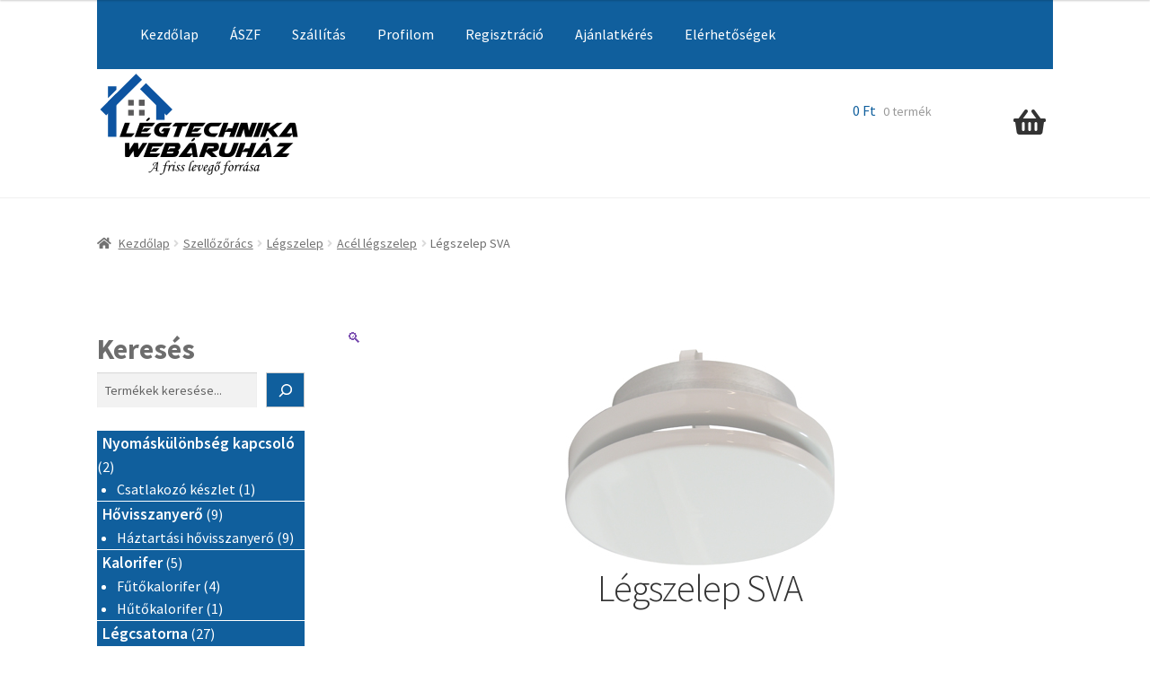

--- FILE ---
content_type: text/html; charset=UTF-8
request_url: https://legtechnikawebaruhaz.hu/termek/szellozoracs/legszelep/acel-legszelep/legszelep-sva/
body_size: 27996
content:
<!doctype html>
<html lang="hu">
<head>
<meta charset="UTF-8">
<meta name="viewport" content="width=device-width, initial-scale=1">
<link rel="profile" href="http://gmpg.org/xfn/11">
<link rel="pingback" href="https://legtechnikawebaruhaz.hu/xmlrpc.php">

<meta name='robots' content='index, follow, max-image-preview:large, max-snippet:-1, max-video-preview:-1' />
	<style>img:is([sizes="auto" i], [sizes^="auto," i]) { contain-intrinsic-size: 3000px 1500px }</style>
	
<!-- Google Tag Manager for WordPress by gtm4wp.com -->
<script data-cfasync="false" data-pagespeed-no-defer>
	var gtm4wp_datalayer_name = "dataLayer";
	var dataLayer = dataLayer || [];
	const gtm4wp_use_sku_instead = false;
	const gtm4wp_currency = 'HUF';
	const gtm4wp_product_per_impression = 12;
	const gtm4wp_clear_ecommerce = false;
	const gtm4wp_datalayer_max_timeout = 2000;
</script>
<!-- End Google Tag Manager for WordPress by gtm4wp.com --><script>window._wca = window._wca || [];</script>

	<!-- This site is optimized with the Yoast SEO plugin v26.3 - https://yoast.com/wordpress/plugins/seo/ -->
	<title>Légszelep SVA - Légtechnika Webáruház - Acél légszelep</title>
	<meta name="description" content="Légszelep SVA sík előlappal. A légszelep feladata a levegő áramlásának optimális biztosítása. Falba vagy mennyezetbe építhető befúvásra vagy elszívásra." />
	<link rel="canonical" href="https://legtechnikawebaruhaz.hu/termek/szellozoracs/legszelep/acel-legszelep/legszelep-sva/" />
	<meta property="og:locale" content="hu_HU" />
	<meta property="og:type" content="article" />
	<meta property="og:title" content="Légszelep SVA - Légtechnika Webáruház - Acél légszelep" />
	<meta property="og:description" content="Légszelep SVA sík előlappal. A légszelep feladata a levegő áramlásának optimális biztosítása. Falba vagy mennyezetbe építhető befúvásra vagy elszívásra." />
	<meta property="og:url" content="https://legtechnikawebaruhaz.hu/termek/szellozoracs/legszelep/acel-legszelep/legszelep-sva/" />
	<meta property="og:site_name" content="Légtechnika Webáruház" />
	<meta property="article:publisher" content="https://www.facebook.com/legtechnikawebaruhaz" />
	<meta property="article:modified_time" content="2025-11-22T15:43:23+00:00" />
	<meta property="og:image" content="https://legtechnikawebaruhaz.hu/wp-content/uploads/2022/02/Legszelep-SVA.jpg" />
	<meta property="og:image:width" content="300" />
	<meta property="og:image:height" content="241" />
	<meta property="og:image:type" content="image/jpeg" />
	<meta name="twitter:card" content="summary_large_image" />
	<meta name="twitter:label1" content="Becsült olvasási idő" />
	<meta name="twitter:data1" content="2 perc" />
	<script type="application/ld+json" class="yoast-schema-graph">{"@context":"https://schema.org","@graph":[{"@type":"WebPage","@id":"https://legtechnikawebaruhaz.hu/termek/szellozoracs/legszelep/acel-legszelep/legszelep-sva/","url":"https://legtechnikawebaruhaz.hu/termek/szellozoracs/legszelep/acel-legszelep/legszelep-sva/","name":"Légszelep SVA - Légtechnika Webáruház - Acél légszelep","isPartOf":{"@id":"https://legtechnikawebaruhaz.hu/#website"},"primaryImageOfPage":{"@id":"https://legtechnikawebaruhaz.hu/termek/szellozoracs/legszelep/acel-legszelep/legszelep-sva/#primaryimage"},"image":{"@id":"https://legtechnikawebaruhaz.hu/termek/szellozoracs/legszelep/acel-legszelep/legszelep-sva/#primaryimage"},"thumbnailUrl":"https://legtechnikawebaruhaz.hu/wp-content/uploads/2022/02/Legszelep-SVA.jpg","datePublished":"2022-02-13T21:03:47+00:00","dateModified":"2025-11-22T15:43:23+00:00","description":"Légszelep SVA sík előlappal. A légszelep feladata a levegő áramlásának optimális biztosítása. Falba vagy mennyezetbe építhető befúvásra vagy elszívásra.","breadcrumb":{"@id":"https://legtechnikawebaruhaz.hu/termek/szellozoracs/legszelep/acel-legszelep/legszelep-sva/#breadcrumb"},"inLanguage":"hu","potentialAction":[{"@type":"ReadAction","target":["https://legtechnikawebaruhaz.hu/termek/szellozoracs/legszelep/acel-legszelep/legszelep-sva/"]}]},{"@type":"ImageObject","inLanguage":"hu","@id":"https://legtechnikawebaruhaz.hu/termek/szellozoracs/legszelep/acel-legszelep/legszelep-sva/#primaryimage","url":"https://legtechnikawebaruhaz.hu/wp-content/uploads/2022/02/Legszelep-SVA.jpg","contentUrl":"https://legtechnikawebaruhaz.hu/wp-content/uploads/2022/02/Legszelep-SVA.jpg","width":300,"height":241,"caption":"Légszelep SVA"},{"@type":"BreadcrumbList","@id":"https://legtechnikawebaruhaz.hu/termek/szellozoracs/legszelep/acel-legszelep/legszelep-sva/#breadcrumb","itemListElement":[{"@type":"ListItem","position":1,"name":"Kezdőlap","item":"https://legtechnikawebaruhaz.hu/"},{"@type":"ListItem","position":2,"name":"Üzlet","item":"https://legtechnikawebaruhaz.hu/?page_id=7"},{"@type":"ListItem","position":3,"name":"Légszelep SVA"}]},{"@type":"WebSite","@id":"https://legtechnikawebaruhaz.hu/#website","url":"https://legtechnikawebaruhaz.hu/","name":"Légtechnika Webáruház","description":"Légtechnikai és szellőzéstechnikai webáruház.","publisher":{"@id":"https://legtechnikawebaruhaz.hu/#organization"},"potentialAction":[{"@type":"SearchAction","target":{"@type":"EntryPoint","urlTemplate":"https://legtechnikawebaruhaz.hu/?s={search_term_string}"},"query-input":{"@type":"PropertyValueSpecification","valueRequired":true,"valueName":"search_term_string"}}],"inLanguage":"hu"},{"@type":"Organization","@id":"https://legtechnikawebaruhaz.hu/#organization","name":"Légtechnika Webáruház","url":"https://legtechnikawebaruhaz.hu/","logo":{"@type":"ImageObject","inLanguage":"hu","@id":"https://legtechnikawebaruhaz.hu/#/schema/logo/image/","url":"https://legtechnikawebaruhaz.hu/wp-content/uploads/2023/09/legtechnika-webaruhaz-pecs.png","contentUrl":"https://legtechnikawebaruhaz.hu/wp-content/uploads/2023/09/legtechnika-webaruhaz-pecs.png","width":144,"height":144,"caption":"Légtechnika Webáruház"},"image":{"@id":"https://legtechnikawebaruhaz.hu/#/schema/logo/image/"},"sameAs":["https://www.facebook.com/legtechnikawebaruhaz"]}]}</script>
	<!-- / Yoast SEO plugin. -->


<link rel='dns-prefetch' href='//stats.wp.com' />
<link rel='dns-prefetch' href='//fonts.googleapis.com' />
<link rel="alternate" type="application/rss+xml" title="Légtechnika Webáruház &raquo; hírcsatorna" href="https://legtechnikawebaruhaz.hu/feed/" />
<link rel="alternate" type="application/rss+xml" title="Légtechnika Webáruház &raquo; hozzászólás hírcsatorna" href="https://legtechnikawebaruhaz.hu/comments/feed/" />
<link rel='stylesheet' id='sgr-css' href='https://legtechnikawebaruhaz.hu/wp-content/plugins/simple-google-recaptcha/sgr.css?ver=1749216242' media='all' />
<link rel='stylesheet' id='wp-block-library-css' href='https://legtechnikawebaruhaz.hu/wp-includes/css/dist/block-library/style.min.css?ver=6.8.3' media='all' />
<style id='wp-block-library-theme-inline-css'>
.wp-block-audio :where(figcaption){color:#555;font-size:13px;text-align:center}.is-dark-theme .wp-block-audio :where(figcaption){color:#ffffffa6}.wp-block-audio{margin:0 0 1em}.wp-block-code{border:1px solid #ccc;border-radius:4px;font-family:Menlo,Consolas,monaco,monospace;padding:.8em 1em}.wp-block-embed :where(figcaption){color:#555;font-size:13px;text-align:center}.is-dark-theme .wp-block-embed :where(figcaption){color:#ffffffa6}.wp-block-embed{margin:0 0 1em}.blocks-gallery-caption{color:#555;font-size:13px;text-align:center}.is-dark-theme .blocks-gallery-caption{color:#ffffffa6}:root :where(.wp-block-image figcaption){color:#555;font-size:13px;text-align:center}.is-dark-theme :root :where(.wp-block-image figcaption){color:#ffffffa6}.wp-block-image{margin:0 0 1em}.wp-block-pullquote{border-bottom:4px solid;border-top:4px solid;color:currentColor;margin-bottom:1.75em}.wp-block-pullquote cite,.wp-block-pullquote footer,.wp-block-pullquote__citation{color:currentColor;font-size:.8125em;font-style:normal;text-transform:uppercase}.wp-block-quote{border-left:.25em solid;margin:0 0 1.75em;padding-left:1em}.wp-block-quote cite,.wp-block-quote footer{color:currentColor;font-size:.8125em;font-style:normal;position:relative}.wp-block-quote:where(.has-text-align-right){border-left:none;border-right:.25em solid;padding-left:0;padding-right:1em}.wp-block-quote:where(.has-text-align-center){border:none;padding-left:0}.wp-block-quote.is-large,.wp-block-quote.is-style-large,.wp-block-quote:where(.is-style-plain){border:none}.wp-block-search .wp-block-search__label{font-weight:700}.wp-block-search__button{border:1px solid #ccc;padding:.375em .625em}:where(.wp-block-group.has-background){padding:1.25em 2.375em}.wp-block-separator.has-css-opacity{opacity:.4}.wp-block-separator{border:none;border-bottom:2px solid;margin-left:auto;margin-right:auto}.wp-block-separator.has-alpha-channel-opacity{opacity:1}.wp-block-separator:not(.is-style-wide):not(.is-style-dots){width:100px}.wp-block-separator.has-background:not(.is-style-dots){border-bottom:none;height:1px}.wp-block-separator.has-background:not(.is-style-wide):not(.is-style-dots){height:2px}.wp-block-table{margin:0 0 1em}.wp-block-table td,.wp-block-table th{word-break:normal}.wp-block-table :where(figcaption){color:#555;font-size:13px;text-align:center}.is-dark-theme .wp-block-table :where(figcaption){color:#ffffffa6}.wp-block-video :where(figcaption){color:#555;font-size:13px;text-align:center}.is-dark-theme .wp-block-video :where(figcaption){color:#ffffffa6}.wp-block-video{margin:0 0 1em}:root :where(.wp-block-template-part.has-background){margin-bottom:0;margin-top:0;padding:1.25em 2.375em}
</style>
<style id='classic-theme-styles-inline-css'>
/*! This file is auto-generated */
.wp-block-button__link{color:#fff;background-color:#32373c;border-radius:9999px;box-shadow:none;text-decoration:none;padding:calc(.667em + 2px) calc(1.333em + 2px);font-size:1.125em}.wp-block-file__button{background:#32373c;color:#fff;text-decoration:none}
</style>
<link rel='stylesheet' id='mediaelement-css' href='https://legtechnikawebaruhaz.hu/wp-includes/js/mediaelement/mediaelementplayer-legacy.min.css?ver=4.2.17' media='all' />
<link rel='stylesheet' id='wp-mediaelement-css' href='https://legtechnikawebaruhaz.hu/wp-includes/js/mediaelement/wp-mediaelement.min.css?ver=6.8.3' media='all' />
<style id='jetpack-sharing-buttons-style-inline-css'>
.jetpack-sharing-buttons__services-list{display:flex;flex-direction:row;flex-wrap:wrap;gap:0;list-style-type:none;margin:5px;padding:0}.jetpack-sharing-buttons__services-list.has-small-icon-size{font-size:12px}.jetpack-sharing-buttons__services-list.has-normal-icon-size{font-size:16px}.jetpack-sharing-buttons__services-list.has-large-icon-size{font-size:24px}.jetpack-sharing-buttons__services-list.has-huge-icon-size{font-size:36px}@media print{.jetpack-sharing-buttons__services-list{display:none!important}}.editor-styles-wrapper .wp-block-jetpack-sharing-buttons{gap:0;padding-inline-start:0}ul.jetpack-sharing-buttons__services-list.has-background{padding:1.25em 2.375em}
</style>
<link rel='stylesheet' id='storefront-gutenberg-blocks-css' href='https://legtechnikawebaruhaz.hu/wp-content/themes/storefront/assets/css/base/gutenberg-blocks.css?ver=4.6.1' media='all' />
<style id='storefront-gutenberg-blocks-inline-css'>

				.wp-block-button__link:not(.has-text-color) {
					color: #ffffff;
				}

				.wp-block-button__link:not(.has-text-color):hover,
				.wp-block-button__link:not(.has-text-color):focus,
				.wp-block-button__link:not(.has-text-color):active {
					color: #ffffff;
				}

				.wp-block-button__link:not(.has-background) {
					background-color: #105f9d;
				}

				.wp-block-button__link:not(.has-background):hover,
				.wp-block-button__link:not(.has-background):focus,
				.wp-block-button__link:not(.has-background):active {
					border-color: #004684;
					background-color: #004684;
				}

				.wc-block-grid__products .wc-block-grid__product .wp-block-button__link {
					background-color: #105f9d;
					border-color: #105f9d;
					color: #ffffff;
				}

				.wp-block-quote footer,
				.wp-block-quote cite,
				.wp-block-quote__citation {
					color: #6d6d6d;
				}

				.wp-block-pullquote cite,
				.wp-block-pullquote footer,
				.wp-block-pullquote__citation {
					color: #6d6d6d;
				}

				.wp-block-image figcaption {
					color: #6d6d6d;
				}

				.wp-block-separator.is-style-dots::before {
					color: #333333;
				}

				.wp-block-file a.wp-block-file__button {
					color: #ffffff;
					background-color: #105f9d;
					border-color: #105f9d;
				}

				.wp-block-file a.wp-block-file__button:hover,
				.wp-block-file a.wp-block-file__button:focus,
				.wp-block-file a.wp-block-file__button:active {
					color: #ffffff;
					background-color: #004684;
				}

				.wp-block-code,
				.wp-block-preformatted pre {
					color: #6d6d6d;
				}

				.wp-block-table:not( .has-background ):not( .is-style-stripes ) tbody tr:nth-child(2n) td {
					background-color: #fdfdfd;
				}

				.wp-block-cover .wp-block-cover__inner-container h1:not(.has-text-color),
				.wp-block-cover .wp-block-cover__inner-container h2:not(.has-text-color),
				.wp-block-cover .wp-block-cover__inner-container h3:not(.has-text-color),
				.wp-block-cover .wp-block-cover__inner-container h4:not(.has-text-color),
				.wp-block-cover .wp-block-cover__inner-container h5:not(.has-text-color),
				.wp-block-cover .wp-block-cover__inner-container h6:not(.has-text-color) {
					color: #000000;
				}

				.wc-block-components-price-slider__range-input-progress,
				.rtl .wc-block-components-price-slider__range-input-progress {
					--range-color: #7f54b3;
				}

				/* Target only IE11 */
				@media all and (-ms-high-contrast: none), (-ms-high-contrast: active) {
					.wc-block-components-price-slider__range-input-progress {
						background: #7f54b3;
					}
				}

				.wc-block-components-button:not(.is-link) {
					background-color: #105f9d;
					color: #ffffff;
				}

				.wc-block-components-button:not(.is-link):hover,
				.wc-block-components-button:not(.is-link):focus,
				.wc-block-components-button:not(.is-link):active {
					background-color: #004684;
					color: #ffffff;
				}

				.wc-block-components-button:not(.is-link):disabled {
					background-color: #105f9d;
					color: #ffffff;
				}

				.wc-block-cart__submit-container {
					background-color: #ffffff;
				}

				.wc-block-cart__submit-container::before {
					color: rgba(220,220,220,0.5);
				}

				.wc-block-components-order-summary-item__quantity {
					background-color: #ffffff;
					border-color: #6d6d6d;
					box-shadow: 0 0 0 2px #ffffff;
					color: #6d6d6d;
				}
			
</style>
<style id='global-styles-inline-css'>
:root{--wp--preset--aspect-ratio--square: 1;--wp--preset--aspect-ratio--4-3: 4/3;--wp--preset--aspect-ratio--3-4: 3/4;--wp--preset--aspect-ratio--3-2: 3/2;--wp--preset--aspect-ratio--2-3: 2/3;--wp--preset--aspect-ratio--16-9: 16/9;--wp--preset--aspect-ratio--9-16: 9/16;--wp--preset--color--black: #000000;--wp--preset--color--cyan-bluish-gray: #abb8c3;--wp--preset--color--white: #ffffff;--wp--preset--color--pale-pink: #f78da7;--wp--preset--color--vivid-red: #cf2e2e;--wp--preset--color--luminous-vivid-orange: #ff6900;--wp--preset--color--luminous-vivid-amber: #fcb900;--wp--preset--color--light-green-cyan: #7bdcb5;--wp--preset--color--vivid-green-cyan: #00d084;--wp--preset--color--pale-cyan-blue: #8ed1fc;--wp--preset--color--vivid-cyan-blue: #0693e3;--wp--preset--color--vivid-purple: #9b51e0;--wp--preset--gradient--vivid-cyan-blue-to-vivid-purple: linear-gradient(135deg,rgba(6,147,227,1) 0%,rgb(155,81,224) 100%);--wp--preset--gradient--light-green-cyan-to-vivid-green-cyan: linear-gradient(135deg,rgb(122,220,180) 0%,rgb(0,208,130) 100%);--wp--preset--gradient--luminous-vivid-amber-to-luminous-vivid-orange: linear-gradient(135deg,rgba(252,185,0,1) 0%,rgba(255,105,0,1) 100%);--wp--preset--gradient--luminous-vivid-orange-to-vivid-red: linear-gradient(135deg,rgba(255,105,0,1) 0%,rgb(207,46,46) 100%);--wp--preset--gradient--very-light-gray-to-cyan-bluish-gray: linear-gradient(135deg,rgb(238,238,238) 0%,rgb(169,184,195) 100%);--wp--preset--gradient--cool-to-warm-spectrum: linear-gradient(135deg,rgb(74,234,220) 0%,rgb(151,120,209) 20%,rgb(207,42,186) 40%,rgb(238,44,130) 60%,rgb(251,105,98) 80%,rgb(254,248,76) 100%);--wp--preset--gradient--blush-light-purple: linear-gradient(135deg,rgb(255,206,236) 0%,rgb(152,150,240) 100%);--wp--preset--gradient--blush-bordeaux: linear-gradient(135deg,rgb(254,205,165) 0%,rgb(254,45,45) 50%,rgb(107,0,62) 100%);--wp--preset--gradient--luminous-dusk: linear-gradient(135deg,rgb(255,203,112) 0%,rgb(199,81,192) 50%,rgb(65,88,208) 100%);--wp--preset--gradient--pale-ocean: linear-gradient(135deg,rgb(255,245,203) 0%,rgb(182,227,212) 50%,rgb(51,167,181) 100%);--wp--preset--gradient--electric-grass: linear-gradient(135deg,rgb(202,248,128) 0%,rgb(113,206,126) 100%);--wp--preset--gradient--midnight: linear-gradient(135deg,rgb(2,3,129) 0%,rgb(40,116,252) 100%);--wp--preset--font-size--small: 14px;--wp--preset--font-size--medium: 23px;--wp--preset--font-size--large: 26px;--wp--preset--font-size--x-large: 42px;--wp--preset--font-size--normal: 16px;--wp--preset--font-size--huge: 37px;--wp--preset--spacing--20: 0.44rem;--wp--preset--spacing--30: 0.67rem;--wp--preset--spacing--40: 1rem;--wp--preset--spacing--50: 1.5rem;--wp--preset--spacing--60: 2.25rem;--wp--preset--spacing--70: 3.38rem;--wp--preset--spacing--80: 5.06rem;--wp--preset--shadow--natural: 6px 6px 9px rgba(0, 0, 0, 0.2);--wp--preset--shadow--deep: 12px 12px 50px rgba(0, 0, 0, 0.4);--wp--preset--shadow--sharp: 6px 6px 0px rgba(0, 0, 0, 0.2);--wp--preset--shadow--outlined: 6px 6px 0px -3px rgba(255, 255, 255, 1), 6px 6px rgba(0, 0, 0, 1);--wp--preset--shadow--crisp: 6px 6px 0px rgba(0, 0, 0, 1);}:root :where(.is-layout-flow) > :first-child{margin-block-start: 0;}:root :where(.is-layout-flow) > :last-child{margin-block-end: 0;}:root :where(.is-layout-flow) > *{margin-block-start: 24px;margin-block-end: 0;}:root :where(.is-layout-constrained) > :first-child{margin-block-start: 0;}:root :where(.is-layout-constrained) > :last-child{margin-block-end: 0;}:root :where(.is-layout-constrained) > *{margin-block-start: 24px;margin-block-end: 0;}:root :where(.is-layout-flex){gap: 24px;}:root :where(.is-layout-grid){gap: 24px;}body .is-layout-flex{display: flex;}.is-layout-flex{flex-wrap: wrap;align-items: center;}.is-layout-flex > :is(*, div){margin: 0;}body .is-layout-grid{display: grid;}.is-layout-grid > :is(*, div){margin: 0;}.has-black-color{color: var(--wp--preset--color--black) !important;}.has-cyan-bluish-gray-color{color: var(--wp--preset--color--cyan-bluish-gray) !important;}.has-white-color{color: var(--wp--preset--color--white) !important;}.has-pale-pink-color{color: var(--wp--preset--color--pale-pink) !important;}.has-vivid-red-color{color: var(--wp--preset--color--vivid-red) !important;}.has-luminous-vivid-orange-color{color: var(--wp--preset--color--luminous-vivid-orange) !important;}.has-luminous-vivid-amber-color{color: var(--wp--preset--color--luminous-vivid-amber) !important;}.has-light-green-cyan-color{color: var(--wp--preset--color--light-green-cyan) !important;}.has-vivid-green-cyan-color{color: var(--wp--preset--color--vivid-green-cyan) !important;}.has-pale-cyan-blue-color{color: var(--wp--preset--color--pale-cyan-blue) !important;}.has-vivid-cyan-blue-color{color: var(--wp--preset--color--vivid-cyan-blue) !important;}.has-vivid-purple-color{color: var(--wp--preset--color--vivid-purple) !important;}.has-black-background-color{background-color: var(--wp--preset--color--black) !important;}.has-cyan-bluish-gray-background-color{background-color: var(--wp--preset--color--cyan-bluish-gray) !important;}.has-white-background-color{background-color: var(--wp--preset--color--white) !important;}.has-pale-pink-background-color{background-color: var(--wp--preset--color--pale-pink) !important;}.has-vivid-red-background-color{background-color: var(--wp--preset--color--vivid-red) !important;}.has-luminous-vivid-orange-background-color{background-color: var(--wp--preset--color--luminous-vivid-orange) !important;}.has-luminous-vivid-amber-background-color{background-color: var(--wp--preset--color--luminous-vivid-amber) !important;}.has-light-green-cyan-background-color{background-color: var(--wp--preset--color--light-green-cyan) !important;}.has-vivid-green-cyan-background-color{background-color: var(--wp--preset--color--vivid-green-cyan) !important;}.has-pale-cyan-blue-background-color{background-color: var(--wp--preset--color--pale-cyan-blue) !important;}.has-vivid-cyan-blue-background-color{background-color: var(--wp--preset--color--vivid-cyan-blue) !important;}.has-vivid-purple-background-color{background-color: var(--wp--preset--color--vivid-purple) !important;}.has-black-border-color{border-color: var(--wp--preset--color--black) !important;}.has-cyan-bluish-gray-border-color{border-color: var(--wp--preset--color--cyan-bluish-gray) !important;}.has-white-border-color{border-color: var(--wp--preset--color--white) !important;}.has-pale-pink-border-color{border-color: var(--wp--preset--color--pale-pink) !important;}.has-vivid-red-border-color{border-color: var(--wp--preset--color--vivid-red) !important;}.has-luminous-vivid-orange-border-color{border-color: var(--wp--preset--color--luminous-vivid-orange) !important;}.has-luminous-vivid-amber-border-color{border-color: var(--wp--preset--color--luminous-vivid-amber) !important;}.has-light-green-cyan-border-color{border-color: var(--wp--preset--color--light-green-cyan) !important;}.has-vivid-green-cyan-border-color{border-color: var(--wp--preset--color--vivid-green-cyan) !important;}.has-pale-cyan-blue-border-color{border-color: var(--wp--preset--color--pale-cyan-blue) !important;}.has-vivid-cyan-blue-border-color{border-color: var(--wp--preset--color--vivid-cyan-blue) !important;}.has-vivid-purple-border-color{border-color: var(--wp--preset--color--vivid-purple) !important;}.has-vivid-cyan-blue-to-vivid-purple-gradient-background{background: var(--wp--preset--gradient--vivid-cyan-blue-to-vivid-purple) !important;}.has-light-green-cyan-to-vivid-green-cyan-gradient-background{background: var(--wp--preset--gradient--light-green-cyan-to-vivid-green-cyan) !important;}.has-luminous-vivid-amber-to-luminous-vivid-orange-gradient-background{background: var(--wp--preset--gradient--luminous-vivid-amber-to-luminous-vivid-orange) !important;}.has-luminous-vivid-orange-to-vivid-red-gradient-background{background: var(--wp--preset--gradient--luminous-vivid-orange-to-vivid-red) !important;}.has-very-light-gray-to-cyan-bluish-gray-gradient-background{background: var(--wp--preset--gradient--very-light-gray-to-cyan-bluish-gray) !important;}.has-cool-to-warm-spectrum-gradient-background{background: var(--wp--preset--gradient--cool-to-warm-spectrum) !important;}.has-blush-light-purple-gradient-background{background: var(--wp--preset--gradient--blush-light-purple) !important;}.has-blush-bordeaux-gradient-background{background: var(--wp--preset--gradient--blush-bordeaux) !important;}.has-luminous-dusk-gradient-background{background: var(--wp--preset--gradient--luminous-dusk) !important;}.has-pale-ocean-gradient-background{background: var(--wp--preset--gradient--pale-ocean) !important;}.has-electric-grass-gradient-background{background: var(--wp--preset--gradient--electric-grass) !important;}.has-midnight-gradient-background{background: var(--wp--preset--gradient--midnight) !important;}.has-small-font-size{font-size: var(--wp--preset--font-size--small) !important;}.has-medium-font-size{font-size: var(--wp--preset--font-size--medium) !important;}.has-large-font-size{font-size: var(--wp--preset--font-size--large) !important;}.has-x-large-font-size{font-size: var(--wp--preset--font-size--x-large) !important;}
:root :where(.wp-block-pullquote){font-size: 1.5em;line-height: 1.6;}
</style>
<link rel='stylesheet' id='photoswipe-css' href='https://legtechnikawebaruhaz.hu/wp-content/plugins/woocommerce/assets/css/photoswipe/photoswipe.min.css?ver=10.3.5' media='all' />
<link rel='stylesheet' id='photoswipe-default-skin-css' href='https://legtechnikawebaruhaz.hu/wp-content/plugins/woocommerce/assets/css/photoswipe/default-skin/default-skin.min.css?ver=10.3.5' media='all' />
<style id='woocommerce-inline-inline-css'>
.woocommerce form .form-row .required { visibility: visible; }
</style>
<link rel='stylesheet' id='brands-styles-css' href='https://legtechnikawebaruhaz.hu/wp-content/plugins/woocommerce/assets/css/brands.css?ver=10.3.5' media='all' />
<link rel='stylesheet' id='legtechnika-style-css' href='https://legtechnikawebaruhaz.hu/wp-content/themes/storefront-child/style.css?ver=6.8.3' media='all' />
<link rel='stylesheet' id='storefront-style-css' href='https://legtechnikawebaruhaz.hu/wp-content/themes/storefront/style.css?ver=4.6.1' media='all' />
<style id='storefront-style-inline-css'>

			.main-navigation ul li a,
			.site-title a,
			ul.menu li a,
			.site-branding h1 a,
			button.menu-toggle,
			button.menu-toggle:hover,
			.handheld-navigation .dropdown-toggle {
				color: #333333;
			}

			button.menu-toggle,
			button.menu-toggle:hover {
				border-color: #333333;
			}

			.main-navigation ul li a:hover,
			.main-navigation ul li:hover > a,
			.site-title a:hover,
			.site-header ul.menu li.current-menu-item > a {
				color: #747474;
			}

			table:not( .has-background ) th {
				background-color: #f8f8f8;
			}

			table:not( .has-background ) tbody td {
				background-color: #fdfdfd;
			}

			table:not( .has-background ) tbody tr:nth-child(2n) td,
			fieldset,
			fieldset legend {
				background-color: #fbfbfb;
			}

			.site-header,
			.secondary-navigation ul ul,
			.main-navigation ul.menu > li.menu-item-has-children:after,
			.secondary-navigation ul.menu ul,
			.storefront-handheld-footer-bar,
			.storefront-handheld-footer-bar ul li > a,
			.storefront-handheld-footer-bar ul li.search .site-search,
			button.menu-toggle,
			button.menu-toggle:hover {
				background-color: #ffffff;
			}

			p.site-description,
			.site-header,
			.storefront-handheld-footer-bar {
				color: #404040;
			}

			button.menu-toggle:after,
			button.menu-toggle:before,
			button.menu-toggle span:before {
				background-color: #333333;
			}

			h1, h2, h3, h4, h5, h6, .wc-block-grid__product-title {
				color: #333333;
			}

			.widget h1 {
				border-bottom-color: #333333;
			}

			body,
			.secondary-navigation a {
				color: #6d6d6d;
			}

			.widget-area .widget a,
			.hentry .entry-header .posted-on a,
			.hentry .entry-header .post-author a,
			.hentry .entry-header .post-comments a,
			.hentry .entry-header .byline a {
				color: #727272;
			}

			a {
				color: #7f54b3;
			}

			a:focus,
			button:focus,
			.button.alt:focus,
			input:focus,
			textarea:focus,
			input[type="button"]:focus,
			input[type="reset"]:focus,
			input[type="submit"]:focus,
			input[type="email"]:focus,
			input[type="tel"]:focus,
			input[type="url"]:focus,
			input[type="password"]:focus,
			input[type="search"]:focus {
				outline-color: #7f54b3;
			}

			button, input[type="button"], input[type="reset"], input[type="submit"], .button, .widget a.button {
				background-color: #105f9d;
				border-color: #105f9d;
				color: #ffffff;
			}

			button:hover, input[type="button"]:hover, input[type="reset"]:hover, input[type="submit"]:hover, .button:hover, .widget a.button:hover {
				background-color: #004684;
				border-color: #004684;
				color: #ffffff;
			}

			button.alt, input[type="button"].alt, input[type="reset"].alt, input[type="submit"].alt, .button.alt, .widget-area .widget a.button.alt {
				background-color: #105f9d;
				border-color: #105f9d;
				color: #ffffff;
			}

			button.alt:hover, input[type="button"].alt:hover, input[type="reset"].alt:hover, input[type="submit"].alt:hover, .button.alt:hover, .widget-area .widget a.button.alt:hover {
				background-color: #004684;
				border-color: #004684;
				color: #ffffff;
			}

			.pagination .page-numbers li .page-numbers.current {
				background-color: #e6e6e6;
				color: #636363;
			}

			#comments .comment-list .comment-content .comment-text {
				background-color: #f8f8f8;
			}

			.site-footer {
				background-color: #f0f0f0;
				color: #6d6d6d;
			}

			.site-footer a:not(.button):not(.components-button) {
				color: #333333;
			}

			.site-footer .storefront-handheld-footer-bar a:not(.button):not(.components-button) {
				color: #333333;
			}

			.site-footer h1, .site-footer h2, .site-footer h3, .site-footer h4, .site-footer h5, .site-footer h6, .site-footer .widget .widget-title, .site-footer .widget .widgettitle {
				color: #333333;
			}

			.page-template-template-homepage.has-post-thumbnail .type-page.has-post-thumbnail .entry-title {
				color: #000000;
			}

			.page-template-template-homepage.has-post-thumbnail .type-page.has-post-thumbnail .entry-content {
				color: #000000;
			}

			@media screen and ( min-width: 768px ) {
				.secondary-navigation ul.menu a:hover {
					color: #595959;
				}

				.secondary-navigation ul.menu a {
					color: #404040;
				}

				.main-navigation ul.menu ul.sub-menu,
				.main-navigation ul.nav-menu ul.children {
					background-color: #f0f0f0;
				}

				.site-header {
					border-bottom-color: #f0f0f0;
				}
			}
</style>
<link rel='stylesheet' id='storefront-icons-css' href='https://legtechnikawebaruhaz.hu/wp-content/themes/storefront/assets/css/base/icons.css?ver=4.6.1' media='all' />
<link rel='stylesheet' id='storefront-fonts-css' href='https://fonts.googleapis.com/css?family=Source+Sans+Pro%3A400%2C300%2C300italic%2C400italic%2C600%2C700%2C900&#038;subset=latin%2Clatin-ext&#038;ver=4.6.1' media='all' />
<link rel='stylesheet' id='storefront-jetpack-widgets-css' href='https://legtechnikawebaruhaz.hu/wp-content/themes/storefront/assets/css/jetpack/widgets.css?ver=4.6.1' media='all' />
<link rel='stylesheet' id='storefront-woocommerce-style-css' href='https://legtechnikawebaruhaz.hu/wp-content/themes/storefront/assets/css/woocommerce/woocommerce.css?ver=4.6.1' media='all' />
<style id='storefront-woocommerce-style-inline-css'>
@font-face {
				font-family: star;
				src: url(https://legtechnikawebaruhaz.hu/wp-content/plugins/woocommerce/assets/fonts/star.eot);
				src:
					url(https://legtechnikawebaruhaz.hu/wp-content/plugins/woocommerce/assets/fonts/star.eot?#iefix) format("embedded-opentype"),
					url(https://legtechnikawebaruhaz.hu/wp-content/plugins/woocommerce/assets/fonts/star.woff) format("woff"),
					url(https://legtechnikawebaruhaz.hu/wp-content/plugins/woocommerce/assets/fonts/star.ttf) format("truetype"),
					url(https://legtechnikawebaruhaz.hu/wp-content/plugins/woocommerce/assets/fonts/star.svg#star) format("svg");
				font-weight: 400;
				font-style: normal;
			}
			@font-face {
				font-family: WooCommerce;
				src: url(https://legtechnikawebaruhaz.hu/wp-content/plugins/woocommerce/assets/fonts/WooCommerce.eot);
				src:
					url(https://legtechnikawebaruhaz.hu/wp-content/plugins/woocommerce/assets/fonts/WooCommerce.eot?#iefix) format("embedded-opentype"),
					url(https://legtechnikawebaruhaz.hu/wp-content/plugins/woocommerce/assets/fonts/WooCommerce.woff) format("woff"),
					url(https://legtechnikawebaruhaz.hu/wp-content/plugins/woocommerce/assets/fonts/WooCommerce.ttf) format("truetype"),
					url(https://legtechnikawebaruhaz.hu/wp-content/plugins/woocommerce/assets/fonts/WooCommerce.svg#WooCommerce) format("svg");
				font-weight: 400;
				font-style: normal;
			}

			a.cart-contents,
			.site-header-cart .widget_shopping_cart a {
				color: #333333;
			}

			a.cart-contents:hover,
			.site-header-cart .widget_shopping_cart a:hover,
			.site-header-cart:hover > li > a {
				color: #747474;
			}

			table.cart td.product-remove,
			table.cart td.actions {
				border-top-color: #ffffff;
			}

			.storefront-handheld-footer-bar ul li.cart .count {
				background-color: #333333;
				color: #ffffff;
				border-color: #ffffff;
			}

			.woocommerce-tabs ul.tabs li.active a,
			ul.products li.product .price,
			.onsale,
			.wc-block-grid__product-onsale,
			.widget_search form:before,
			.widget_product_search form:before {
				color: #6d6d6d;
			}

			.woocommerce-breadcrumb a,
			a.woocommerce-review-link,
			.product_meta a {
				color: #727272;
			}

			.wc-block-grid__product-onsale,
			.onsale {
				border-color: #6d6d6d;
			}

			.star-rating span:before,
			.quantity .plus, .quantity .minus,
			p.stars a:hover:after,
			p.stars a:after,
			.star-rating span:before,
			#payment .payment_methods li input[type=radio]:first-child:checked+label:before {
				color: #7f54b3;
			}

			.widget_price_filter .ui-slider .ui-slider-range,
			.widget_price_filter .ui-slider .ui-slider-handle {
				background-color: #7f54b3;
			}

			.order_details {
				background-color: #f8f8f8;
			}

			.order_details > li {
				border-bottom: 1px dotted #e3e3e3;
			}

			.order_details:before,
			.order_details:after {
				background: -webkit-linear-gradient(transparent 0,transparent 0),-webkit-linear-gradient(135deg,#f8f8f8 33.33%,transparent 33.33%),-webkit-linear-gradient(45deg,#f8f8f8 33.33%,transparent 33.33%)
			}

			#order_review {
				background-color: #ffffff;
			}

			#payment .payment_methods > li .payment_box,
			#payment .place-order {
				background-color: #fafafa;
			}

			#payment .payment_methods > li:not(.woocommerce-notice) {
				background-color: #f5f5f5;
			}

			#payment .payment_methods > li:not(.woocommerce-notice):hover {
				background-color: #f0f0f0;
			}

			.woocommerce-pagination .page-numbers li .page-numbers.current {
				background-color: #e6e6e6;
				color: #636363;
			}

			.wc-block-grid__product-onsale,
			.onsale,
			.woocommerce-pagination .page-numbers li .page-numbers:not(.current) {
				color: #6d6d6d;
			}

			p.stars a:before,
			p.stars a:hover~a:before,
			p.stars.selected a.active~a:before {
				color: #6d6d6d;
			}

			p.stars.selected a.active:before,
			p.stars:hover a:before,
			p.stars.selected a:not(.active):before,
			p.stars.selected a.active:before {
				color: #7f54b3;
			}

			.single-product div.product .woocommerce-product-gallery .woocommerce-product-gallery__trigger {
				background-color: #105f9d;
				color: #ffffff;
			}

			.single-product div.product .woocommerce-product-gallery .woocommerce-product-gallery__trigger:hover {
				background-color: #004684;
				border-color: #004684;
				color: #ffffff;
			}

			.button.added_to_cart:focus,
			.button.wc-forward:focus {
				outline-color: #7f54b3;
			}

			.added_to_cart,
			.site-header-cart .widget_shopping_cart a.button,
			.wc-block-grid__products .wc-block-grid__product .wp-block-button__link {
				background-color: #105f9d;
				border-color: #105f9d;
				color: #ffffff;
			}

			.added_to_cart:hover,
			.site-header-cart .widget_shopping_cart a.button:hover,
			.wc-block-grid__products .wc-block-grid__product .wp-block-button__link:hover {
				background-color: #004684;
				border-color: #004684;
				color: #ffffff;
			}

			.added_to_cart.alt, .added_to_cart, .widget a.button.checkout {
				background-color: #105f9d;
				border-color: #105f9d;
				color: #ffffff;
			}

			.added_to_cart.alt:hover, .added_to_cart:hover, .widget a.button.checkout:hover {
				background-color: #004684;
				border-color: #004684;
				color: #ffffff;
			}

			.button.loading {
				color: #105f9d;
			}

			.button.loading:hover {
				background-color: #105f9d;
			}

			.button.loading:after {
				color: #ffffff;
			}

			@media screen and ( min-width: 768px ) {
				.site-header-cart .widget_shopping_cart,
				.site-header .product_list_widget li .quantity {
					color: #404040;
				}

				.site-header-cart .widget_shopping_cart .buttons,
				.site-header-cart .widget_shopping_cart .total {
					background-color: #f5f5f5;
				}

				.site-header-cart .widget_shopping_cart {
					background-color: #f0f0f0;
				}
			}
				.storefront-product-pagination a {
					color: #6d6d6d;
					background-color: #ffffff;
				}
				.storefront-sticky-add-to-cart {
					color: #6d6d6d;
					background-color: #ffffff;
				}

				.storefront-sticky-add-to-cart a:not(.button) {
					color: #333333;
				}
</style>
<link rel='stylesheet' id='storefront-child-style-css' href='https://legtechnikawebaruhaz.hu/wp-content/themes/storefront-child/style.css?ver=1.0.0' media='all' />
<link rel='stylesheet' id='storefront-woocommerce-brands-style-css' href='https://legtechnikawebaruhaz.hu/wp-content/themes/storefront/assets/css/woocommerce/extensions/brands.css?ver=4.6.1' media='all' />
<script id="sgr-js-extra">
var sgr = {"sgr_site_key":"6LdT0YorAAAAABugE8VTvJ7-bQ2XA4RCZdB0jIqd"};
</script>
<script src="https://legtechnikawebaruhaz.hu/wp-content/plugins/simple-google-recaptcha/sgr.js?ver=1749216242" id="sgr-js"></script>
<script src="https://legtechnikawebaruhaz.hu/wp-includes/js/jquery/jquery.min.js?ver=3.7.1" id="jquery-core-js"></script>
<script src="https://legtechnikawebaruhaz.hu/wp-includes/js/jquery/jquery-migrate.min.js?ver=3.4.1" id="jquery-migrate-js"></script>
<script src="https://legtechnikawebaruhaz.hu/wp-content/plugins/woocommerce/assets/js/jquery-blockui/jquery.blockUI.min.js?ver=2.7.0-wc.10.3.5" id="wc-jquery-blockui-js" defer data-wp-strategy="defer"></script>
<script id="wc-add-to-cart-js-extra">
var wc_add_to_cart_params = {"ajax_url":"\/wp-admin\/admin-ajax.php","wc_ajax_url":"\/?wc-ajax=%%endpoint%%","i18n_view_cart":"Kos\u00e1r","cart_url":"https:\/\/legtechnikawebaruhaz.hu\/kosar\/","is_cart":"","cart_redirect_after_add":"no"};
</script>
<script src="https://legtechnikawebaruhaz.hu/wp-content/plugins/woocommerce/assets/js/frontend/add-to-cart.min.js?ver=10.3.5" id="wc-add-to-cart-js" defer data-wp-strategy="defer"></script>
<script src="https://legtechnikawebaruhaz.hu/wp-content/plugins/woocommerce/assets/js/zoom/jquery.zoom.min.js?ver=1.7.21-wc.10.3.5" id="wc-zoom-js" defer data-wp-strategy="defer"></script>
<script src="https://legtechnikawebaruhaz.hu/wp-content/plugins/woocommerce/assets/js/flexslider/jquery.flexslider.min.js?ver=2.7.2-wc.10.3.5" id="wc-flexslider-js" defer data-wp-strategy="defer"></script>
<script src="https://legtechnikawebaruhaz.hu/wp-content/plugins/woocommerce/assets/js/photoswipe/photoswipe.min.js?ver=4.1.1-wc.10.3.5" id="wc-photoswipe-js" defer data-wp-strategy="defer"></script>
<script src="https://legtechnikawebaruhaz.hu/wp-content/plugins/woocommerce/assets/js/photoswipe/photoswipe-ui-default.min.js?ver=4.1.1-wc.10.3.5" id="wc-photoswipe-ui-default-js" defer data-wp-strategy="defer"></script>
<script id="wc-single-product-js-extra">
var wc_single_product_params = {"i18n_required_rating_text":"K\u00e9rlek, v\u00e1lassz egy \u00e9rt\u00e9kel\u00e9st","i18n_rating_options":["1 \/ 5 csillag","2 \/ 5 csillag","3 \/ 5 csillag","4 \/ 5 csillag","5 \/ 5 csillag"],"i18n_product_gallery_trigger_text":"View full-screen image gallery","review_rating_required":"yes","flexslider":{"rtl":false,"animation":"slide","smoothHeight":true,"directionNav":false,"controlNav":"thumbnails","slideshow":false,"animationSpeed":500,"animationLoop":false,"allowOneSlide":false},"zoom_enabled":"1","zoom_options":[],"photoswipe_enabled":"1","photoswipe_options":{"shareEl":false,"closeOnScroll":false,"history":false,"hideAnimationDuration":0,"showAnimationDuration":0},"flexslider_enabled":"1"};
</script>
<script src="https://legtechnikawebaruhaz.hu/wp-content/plugins/woocommerce/assets/js/frontend/single-product.min.js?ver=10.3.5" id="wc-single-product-js" defer data-wp-strategy="defer"></script>
<script src="https://legtechnikawebaruhaz.hu/wp-content/plugins/woocommerce/assets/js/js-cookie/js.cookie.min.js?ver=2.1.4-wc.10.3.5" id="wc-js-cookie-js" defer data-wp-strategy="defer"></script>
<script id="woocommerce-js-extra">
var woocommerce_params = {"ajax_url":"\/wp-admin\/admin-ajax.php","wc_ajax_url":"\/?wc-ajax=%%endpoint%%","i18n_password_show":"Jelsz\u00f3 megjelen\u00edt\u00e9se","i18n_password_hide":"Jelsz\u00f3 elrejt\u00e9se"};
</script>
<script src="https://legtechnikawebaruhaz.hu/wp-content/plugins/woocommerce/assets/js/frontend/woocommerce.min.js?ver=10.3.5" id="woocommerce-js" defer data-wp-strategy="defer"></script>
<script id="wc-cart-fragments-js-extra">
var wc_cart_fragments_params = {"ajax_url":"\/wp-admin\/admin-ajax.php","wc_ajax_url":"\/?wc-ajax=%%endpoint%%","cart_hash_key":"wc_cart_hash_79e00e45bd9788b495e8c9e0f3dd6dfd","fragment_name":"wc_fragments_79e00e45bd9788b495e8c9e0f3dd6dfd","request_timeout":"5000"};
</script>
<script src="https://legtechnikawebaruhaz.hu/wp-content/plugins/woocommerce/assets/js/frontend/cart-fragments.min.js?ver=10.3.5" id="wc-cart-fragments-js" defer data-wp-strategy="defer"></script>
<script src="https://stats.wp.com/s-202548.js" id="woocommerce-analytics-js" defer data-wp-strategy="defer"></script>
<link rel="https://api.w.org/" href="https://legtechnikawebaruhaz.hu/wp-json/" /><link rel="alternate" title="JSON" type="application/json" href="https://legtechnikawebaruhaz.hu/wp-json/wp/v2/product/6509" /><link rel="EditURI" type="application/rsd+xml" title="RSD" href="https://legtechnikawebaruhaz.hu/xmlrpc.php?rsd" />
<meta name="generator" content="WordPress 6.8.3" />
<meta name="generator" content="WooCommerce 10.3.5" />
<link rel='shortlink' href='https://legtechnikawebaruhaz.hu/?p=6509' />
<link rel="alternate" title="oEmbed (JSON)" type="application/json+oembed" href="https://legtechnikawebaruhaz.hu/wp-json/oembed/1.0/embed?url=https%3A%2F%2Flegtechnikawebaruhaz.hu%2Ftermek%2Fszellozoracs%2Flegszelep%2Facel-legszelep%2Flegszelep-sva%2F" />
<link rel="alternate" title="oEmbed (XML)" type="text/xml+oembed" href="https://legtechnikawebaruhaz.hu/wp-json/oembed/1.0/embed?url=https%3A%2F%2Flegtechnikawebaruhaz.hu%2Ftermek%2Fszellozoracs%2Flegszelep%2Facel-legszelep%2Flegszelep-sva%2F&#038;format=xml" />
		<meta charset="utf-8">
		<meta name="abstract" content="Légtechnikai és szellőzéstechnikai webáruház">
		<meta name="author" content="webcapital">
		<meta name="classification" content="Egyéb kategória">
		<meta name="copyright" content="Copyright LégtechnikaWebáruház.hu - All rights Reserved.">
		<meta name="designer" content="Webcapital Kft.">
		<meta name="distribution" content="Global">
		<meta name="language" content="hu">
		<meta name="publisher" content="LégtechnikaWebáruház.hu">
		<meta name="rating" content="General">
		<meta name="resource-type" content="Document">
		<meta name="revisit-after" content="3">
		<meta name="subject" content="Egyéb kategória">
		<meta name="template" content="Légtechnika Webáruház">
		<meta name="robots" content="index,follow">
		<meta name="title" content="Légtechnika Webáruház - Lég- és szellőzéstechnikai termékek rendkívül széles választékban!" />
<meta name="description" content="Szellőztetéshez, légtechnikához szükséges termékek a szellőztetőrácsoktól a ventilátorokon át, a teljes légcsatorna rendszerig.! Látogass el webáruházunkba!" />

<!-- This website runs the Product Feed PRO for WooCommerce by AdTribes.io plugin - version woocommercesea_option_installed_version -->
	<style>img#wpstats{display:none}</style>
		
<!-- Google Tag Manager for WordPress by gtm4wp.com -->
<!-- GTM Container placement set to automatic -->
<script data-cfasync="false" data-pagespeed-no-defer>
	var dataLayer_content = {"visitorLoginState":"logged-out","visitorType":"visitor-logged-out","pagePostType":"product","pagePostType2":"single-product","customerTotalOrders":0,"customerTotalOrderValue":0,"customerFirstName":"","customerLastName":"","customerBillingFirstName":"","customerBillingLastName":"","customerBillingCompany":"","customerBillingAddress1":"","customerBillingAddress2":"","customerBillingCity":"","customerBillingState":"","customerBillingPostcode":"","customerBillingCountry":"","customerBillingEmail":"","customerBillingEmailHash":"","customerBillingPhone":"","customerShippingFirstName":"","customerShippingLastName":"","customerShippingCompany":"","customerShippingAddress1":"","customerShippingAddress2":"","customerShippingCity":"","customerShippingState":"","customerShippingPostcode":"","customerShippingCountry":"","productRatingCounts":[],"productAverageRating":0,"productReviewCount":0,"productType":"variable","productIsVariable":1};
	dataLayer.push( dataLayer_content );
</script>
<script data-cfasync="false" data-pagespeed-no-defer>
(function(w,d,s,l,i){w[l]=w[l]||[];w[l].push({'gtm.start':
new Date().getTime(),event:'gtm.js'});var f=d.getElementsByTagName(s)[0],
j=d.createElement(s),dl=l!='dataLayer'?'&l='+l:'';j.async=true;j.src=
'//www.googletagmanager.com/gtm.js?id='+i+dl;f.parentNode.insertBefore(j,f);
})(window,document,'script','dataLayer','GTM-N4P3GNRM');
</script>
<!-- End Google Tag Manager for WordPress by gtm4wp.com -->	<noscript><style>.woocommerce-product-gallery{ opacity: 1 !important; }</style></noscript>
	<link rel="icon" href="https://legtechnikawebaruhaz.hu/wp-content/uploads/2022/04/cropped-cropped-faviconn-32x32.jpg" sizes="32x32" />
<link rel="icon" href="https://legtechnikawebaruhaz.hu/wp-content/uploads/2022/04/cropped-cropped-faviconn-192x192.jpg" sizes="192x192" />
<link rel="apple-touch-icon" href="https://legtechnikawebaruhaz.hu/wp-content/uploads/2022/04/cropped-cropped-faviconn-180x180.jpg" />
<meta name="msapplication-TileImage" content="https://legtechnikawebaruhaz.hu/wp-content/uploads/2022/04/cropped-cropped-faviconn-270x270.jpg" />
		<style id="wp-custom-css">
			.demo_store {background-color: red;}
#block-12 a {
	text-decoration:underline;
}

.cky-box-bottom-left {
	  bottom: 0 !important;
    left: 0 !important;
	background-color: rgba(0, 0, 0, 0.6);
}

.cky-consent-container {
    position: fixed;
    width: 100% !important;
	  height: 100%;
    box-sizing: border-box;
    z-index: 9999999;
    border-radius: 6px;
    
}

.cky-consent-bar {
	  width: 440px;
    max-width: 100%;
    margin: auto;
    top: 50%;
    left: 50%;
    position: fixed;
    transform: translate(-50%,-50%);
}		</style>
		</head>

<body class="wp-singular product-template-default single single-product postid-6509 wp-custom-logo wp-embed-responsive wp-theme-storefront wp-child-theme-storefront-child theme-storefront woocommerce woocommerce-page woocommerce-no-js storefront-align-wide left-sidebar woocommerce-active">


<!-- GTM Container placement set to automatic -->
<!-- Google Tag Manager (noscript) -->
				<noscript><iframe src="https://www.googletagmanager.com/ns.html?id=GTM-N4P3GNRM" height="0" width="0" style="display:none;visibility:hidden" aria-hidden="true"></iframe></noscript>
<!-- End Google Tag Manager (noscript) -->

<div id="page" class="hfeed site">
	
	<header id="masthead" class="site-header" role="banner" style="">

		<div class="col-full">		<a class="skip-link screen-reader-text" href="#site-navigation">Ugrás a navigációhoz</a>
		<a class="skip-link screen-reader-text" href="#content">Kilépés a tartalomba</a>
				<nav id="site-navigation" class="main-navigation" role="navigation" aria-label="Elsődleges navigáció">
		<button id="site-navigation-menu-toggle" class="menu-toggle" aria-controls="site-navigation" aria-expanded="false"><span>Menü</span></button>
			<div class="primary-navigation"><ul id="menu-elsodleges-menu" class="menu"><li id="menu-item-53" class="menu-item menu-item-type-post_type menu-item-object-page menu-item-home menu-item-53"><a href="https://legtechnikawebaruhaz.hu/">Kezdőlap</a></li>
<li id="menu-item-6685" class="menu-item menu-item-type-post_type menu-item-object-page menu-item-6685"><a href="https://legtechnikawebaruhaz.hu/altalanos-szerzodesi-feltetelek/">ÁSZF</a></li>
<li id="menu-item-6688" class="menu-item menu-item-type-post_type menu-item-object-page menu-item-6688"><a href="https://legtechnikawebaruhaz.hu/szallitas/">Szállítás</a></li>
<li id="menu-item-6974" class="menu-item menu-item-type-post_type menu-item-object-page menu-item-6974"><a href="https://legtechnikawebaruhaz.hu/fiokom/">Profilom</a></li>
<li id="menu-item-6975" class="menu-item menu-item-type-post_type menu-item-object-page menu-item-6975"><a href="https://legtechnikawebaruhaz.hu/fiokom/">Regisztráció</a></li>
<li id="menu-item-8676" class="menu-item menu-item-type-post_type menu-item-object-page menu-item-8676"><a href="https://legtechnikawebaruhaz.hu/ajanlatkeres/">Ajánlatkérés</a></li>
<li id="menu-item-6697" class="menu-item menu-item-type-post_type menu-item-object-page menu-item-6697"><a href="https://legtechnikawebaruhaz.hu/elerhetosegek/">Elérhetőségek</a></li>
</ul></div><div class="menu"><ul>
<li ><a href="https://legtechnikawebaruhaz.hu/">Kezdőlap</a></li><li class="page_item page-item-10"><a href="https://legtechnikawebaruhaz.hu/fiokom/">A fiókom</a></li>
<li class="page_item page-item-3"><a href="https://legtechnikawebaruhaz.hu/adatkezelesi-tajekoztato/">Adatvédelmi Nyilatkozat</a></li>
<li class="page_item page-item-8668"><a href="https://legtechnikawebaruhaz.hu/ajanlatkeres/">Ajánlatkérés</a></li>
<li class="page_item page-item-6678"><a href="https://legtechnikawebaruhaz.hu/altalanos-szerzodesi-feltetelek/">Általános szerződési feltételek</a></li>
<li class="page_item page-item-6689"><a href="https://legtechnikawebaruhaz.hu/elerhetosegek/">Elérhetőségek</a></li>
<li class="page_item page-item-6711"><a href="https://legtechnikawebaruhaz.hu/garancia-ugyintezes/">Garancia ügyintézés</a></li>
<li class="page_item page-item-8"><a href="https://legtechnikawebaruhaz.hu/kosar/">Kosár</a></li>
<li class="page_item page-item-9"><a href="https://legtechnikawebaruhaz.hu/penztar/">Pénztár</a></li>
<li class="page_item page-item-6686"><a href="https://legtechnikawebaruhaz.hu/szallitas/">Szállítás</a></li>
</ul></div>
		</nav><!-- #site-navigation -->
				<div class="site-branding">
			<a href="https://legtechnikawebaruhaz.hu/" class="custom-logo-link" rel="home"><img width="230" height="121" src="https://legtechnikawebaruhaz.hu/wp-content/uploads/2023/08/legtechnika-webaruhaz.png" class="custom-logo" alt="Légtechnika Webáruház" decoding="async" /></a>		</div>
				<ul id="site-header-cart" class="site-header-cart menu">
			<li class="">
							<a class="cart-contents" href="https://legtechnikawebaruhaz.hu/kosar/" title="Kosár megtekintése">
								<span class="woocommerce-Price-amount amount">0&nbsp;<span class="woocommerce-Price-currencySymbol">&#070;&#116;</span></span> <span class="count">0 termék</span>
			</a>
					</li>
			<li>
				<div class="widget woocommerce widget_shopping_cart"><div class="widget_shopping_cart_content"></div></div>			</li>
		</ul>
			</div><div class="storefront-primary-navigation"><div class="col-full"></div></div>
	</header><!-- #masthead -->

	<div class="storefront-breadcrumb"><div class="col-full"><nav class="woocommerce-breadcrumb" aria-label="breadcrumbs"><a href="https://legtechnikawebaruhaz.hu">Kezdőlap</a><span class="breadcrumb-separator"> / </span><a href="https://legtechnikawebaruhaz.hu/termekkategoria/szellozoracs/">Szellőzőrács</a><span class="breadcrumb-separator"> / </span><a href="https://legtechnikawebaruhaz.hu/termekkategoria/szellozoracs/legszelep/">Légszelep</a><span class="breadcrumb-separator"> / </span><a href="https://legtechnikawebaruhaz.hu/termekkategoria/szellozoracs/legszelep/acel-legszelep/">Acél légszelep</a><span class="breadcrumb-separator"> / </span>Légszelep SVA</nav></div></div>
	<div id="content" class="site-content" tabindex="-1">
		<div class="col-full">

		<div class="woocommerce"></div>
			<div id="primary" class="content-area">
			<main id="main" class="site-main" role="main">
		
					
			<div class="woocommerce-notices-wrapper"></div><div class="woocommerce-product-gallery woocommerce-product-gallery--with-images woocommerce-product-gallery--columns-4 images" data-columns="4" style="opacity: 0; transition: opacity .25s ease-in-out;">
	<div class="woocommerce-product-gallery__wrapper">
		<div data-thumb="https://legtechnikawebaruhaz.hu/wp-content/uploads/2022/02/Legszelep-SVA-100x100.jpg" data-thumb-alt="Légszelep SVA" data-thumb-srcset="https://legtechnikawebaruhaz.hu/wp-content/uploads/2022/02/Legszelep-SVA-100x100.jpg 100w, https://legtechnikawebaruhaz.hu/wp-content/uploads/2022/02/Legszelep-SVA-150x150.jpg 150w"  data-thumb-sizes="(max-width: 100px) 100vw, 100px" class="woocommerce-product-gallery__image"><a href="https://legtechnikawebaruhaz.hu/wp-content/uploads/2022/02/Legszelep-SVA.jpg"><img width="300" height="241" src="https://legtechnikawebaruhaz.hu/wp-content/uploads/2022/02/Legszelep-SVA.jpg" class="wp-post-image" alt="Légszelep SVA" data-caption="Légszelep SVA" data-src="https://legtechnikawebaruhaz.hu/wp-content/uploads/2022/02/Legszelep-SVA.jpg" data-large_image="https://legtechnikawebaruhaz.hu/wp-content/uploads/2022/02/Legszelep-SVA.jpg" data-large_image_width="300" data-large_image_height="241" decoding="async" fetchpriority="high" /></a></div>	</div>
</div>
<div id="product-6509" class="product type-product post-6509 status-publish first instock product_cat-szellozoracs product_cat-legszelep product_cat-acel-legszelep product_tag-acel-legszelep product_tag-legszelep product_tag-sva-legszelep has-post-thumbnail taxable shipping-taxable purchasable product-type-variable">

	
	<div class="summary entry-summary">
		<h1 class="product_title entry-title">Légszelep SVA</h1><p class="price"><span class="woocommerce-Price-amount amount" aria-hidden="true"><bdi>2.100&nbsp;<span class="woocommerce-Price-currencySymbol">&#70;&#116;</span></bdi></span> <span aria-hidden="true">&ndash;</span> <span class="woocommerce-Price-amount amount" aria-hidden="true"><bdi>6.100&nbsp;<span class="woocommerce-Price-currencySymbol">&#70;&#116;</span></bdi></span><span class="screen-reader-text">Ártartomány: 2.100&nbsp;&#70;&#116; - 6.100&nbsp;&#70;&#116;</span> <small class="woocommerce-price-suffix">(bruttó)</small></p>
<p>Szállítási idő: 2-5 munkanap</p><a href="#" id="recommend_via_email"><img src="https://legtechnikawebaruhaz.hu/wp-content/mu-plugins//emailButton.png"> Küldje el ismerősének!</a><div id="recommend_via_email" style="display: none;"><div class="wpforms-container wpforms-container-full" id="wpforms-6775"><form id="wpforms-form-6775" class="wpforms-validate wpforms-form wpforms-ajax-form" data-formid="6775" method="post" enctype="multipart/form-data" action="/termek/szellozoracs/legszelep/acel-legszelep/legszelep-sva/" data-token="640891d32f38a9d938ec4ab9ceaff41f" data-token-time="1764408365"><noscript class="wpforms-error-noscript">Please enable JavaScript in your browser to complete this form.</noscript><div class="wpforms-field-container"><div id="wpforms-6775-field_3-container" class="wpforms-field wpforms-field-text" data-field-id="3"><label class="wpforms-field-label" for="wpforms-6775-field_3">Címzett keresztneve:</label><input type="text" id="wpforms-6775-field_3" class="wpforms-field-medium" name="wpforms[fields][3]" ></div><div id="wpforms-6775-field_1-container" class="wpforms-field wpforms-field-email" data-field-id="1"><label class="wpforms-field-label" for="wpforms-6775-field_1">Címzett email címe: <span class="wpforms-required-label">*</span></label><input type="email" id="wpforms-6775-field_1" class="wpforms-field-medium wpforms-field-required" name="wpforms[fields][1]" spellcheck="false" required></div></div><!-- .wpforms-field-container --><div class="wpforms-submit-container" ><input type="hidden" name="wpforms[id]" value="6775"><input type="hidden" name="page_title" value="Légszelep SVA"><input type="hidden" name="page_url" value="https://legtechnikawebaruhaz.hu/termek/szellozoracs/legszelep/acel-legszelep/legszelep-sva/"><input type="hidden" name="url_referer" value=""><input type="hidden" name="page_id" value="6509"><input type="hidden" name="wpforms[post_id]" value="6509"><button type="submit" name="wpforms[submit]" id="wpforms-submit-6775" class="wpforms-submit" data-alt-text="Küldés folyamatban..." data-submit-text="Küldés" aria-live="assertive" value="wpforms-submit">Küldés</button><img src="https://legtechnikawebaruhaz.hu/wp-content/plugins/wpforms-lite/assets/images/submit-spin.svg" class="wpforms-submit-spinner" style="display: none;" width="26" height="26" alt="Loading"></div></form></div>  <!-- .wpforms-container --></div><div class="woocommerce-product-details__short-description">
	<p><strong>Légszelep  SVA, sík előlappal acél.  Befúvó/elszívó légszelep állítható tárcsával, sík előlappal, acél. </strong></p>
<p><strong>SVA-200 légszelep jelenleg  nem elérhető készlethiány miatt, várható beérkezés 2025. augusztus vége szeptember eleje.</strong></p>
<p><a href="https://legtechnikawebaruhaz.hu/wp-content/uploads/2022/02/SVA-meret-rajz.pdf">SVA méret rajz</a></p>
<p><a href="https://legtechnikawebaruhaz.hu/wp-content/uploads/2022/02/SVA-jelleggorbe.pdf">SVA jelleggörbe</a></p>
</div>

<form class="variations_form cart" action="https://legtechnikawebaruhaz.hu/termek/szellozoracs/legszelep/acel-legszelep/legszelep-sva/" method="post" enctype='multipart/form-data' data-product_id="6509" data-product_variations="[{&quot;attributes&quot;:{&quot;attribute_meret&quot;:&quot;80&quot;},&quot;availability_html&quot;:&quot;&quot;,&quot;backorders_allowed&quot;:false,&quot;dimensions&quot;:{&quot;length&quot;:&quot;&quot;,&quot;width&quot;:&quot;&quot;,&quot;height&quot;:&quot;&quot;},&quot;dimensions_html&quot;:&quot;N\/A&quot;,&quot;display_price&quot;:2100,&quot;display_regular_price&quot;:2100,&quot;image&quot;:{&quot;title&quot;:&quot;Legszelep-SVA&quot;,&quot;caption&quot;:&quot;L\u00e9gszelep SVA&quot;,&quot;url&quot;:&quot;https:\/\/legtechnikawebaruhaz.hu\/wp-content\/uploads\/2022\/02\/Legszelep-SVA.jpg&quot;,&quot;alt&quot;:&quot;L\u00e9gszelep SVA&quot;,&quot;src&quot;:&quot;https:\/\/legtechnikawebaruhaz.hu\/wp-content\/uploads\/2022\/02\/Legszelep-SVA.jpg&quot;,&quot;srcset&quot;:false,&quot;sizes&quot;:&quot;(max-width: 300px) 100vw, 300px&quot;,&quot;full_src&quot;:&quot;https:\/\/legtechnikawebaruhaz.hu\/wp-content\/uploads\/2022\/02\/Legszelep-SVA.jpg&quot;,&quot;full_src_w&quot;:300,&quot;full_src_h&quot;:241,&quot;gallery_thumbnail_src&quot;:&quot;https:\/\/legtechnikawebaruhaz.hu\/wp-content\/uploads\/2022\/02\/Legszelep-SVA-100x100.jpg&quot;,&quot;gallery_thumbnail_src_w&quot;:100,&quot;gallery_thumbnail_src_h&quot;:100,&quot;thumb_src&quot;:&quot;https:\/\/legtechnikawebaruhaz.hu\/wp-content\/uploads\/2022\/02\/Legszelep-SVA.jpg&quot;,&quot;thumb_src_w&quot;:300,&quot;thumb_src_h&quot;:241,&quot;src_w&quot;:300,&quot;src_h&quot;:241},&quot;image_id&quot;:8456,&quot;is_downloadable&quot;:false,&quot;is_in_stock&quot;:true,&quot;is_purchasable&quot;:true,&quot;is_sold_individually&quot;:&quot;no&quot;,&quot;is_virtual&quot;:false,&quot;max_qty&quot;:&quot;&quot;,&quot;min_qty&quot;:1,&quot;price_html&quot;:&quot;&lt;span class=\&quot;price\&quot;&gt;&lt;span class=\&quot;woocommerce-Price-amount amount\&quot;&gt;&lt;bdi&gt;2.100&amp;nbsp;&lt;span class=\&quot;woocommerce-Price-currencySymbol\&quot;&gt;&amp;#70;&amp;#116;&lt;\/span&gt;&lt;\/bdi&gt;&lt;\/span&gt; &lt;small class=\&quot;woocommerce-price-suffix\&quot;&gt;(brutt\u00f3)&lt;\/small&gt;&lt;\/span&gt;&quot;,&quot;sku&quot;:&quot;2059&quot;,&quot;variation_description&quot;:&quot;&quot;,&quot;variation_id&quot;:6513,&quot;variation_is_active&quot;:true,&quot;variation_is_visible&quot;:true,&quot;weight&quot;:&quot;&quot;,&quot;weight_html&quot;:&quot;N\/A&quot;},{&quot;attributes&quot;:{&quot;attribute_meret&quot;:&quot;100&quot;},&quot;availability_html&quot;:&quot;&quot;,&quot;backorders_allowed&quot;:false,&quot;dimensions&quot;:{&quot;length&quot;:&quot;&quot;,&quot;width&quot;:&quot;&quot;,&quot;height&quot;:&quot;&quot;},&quot;dimensions_html&quot;:&quot;N\/A&quot;,&quot;display_price&quot;:2500,&quot;display_regular_price&quot;:2500,&quot;image&quot;:{&quot;title&quot;:&quot;Legszelep-SVA&quot;,&quot;caption&quot;:&quot;L\u00e9gszelep SVA&quot;,&quot;url&quot;:&quot;https:\/\/legtechnikawebaruhaz.hu\/wp-content\/uploads\/2022\/02\/Legszelep-SVA.jpg&quot;,&quot;alt&quot;:&quot;L\u00e9gszelep SVA&quot;,&quot;src&quot;:&quot;https:\/\/legtechnikawebaruhaz.hu\/wp-content\/uploads\/2022\/02\/Legszelep-SVA.jpg&quot;,&quot;srcset&quot;:false,&quot;sizes&quot;:&quot;(max-width: 300px) 100vw, 300px&quot;,&quot;full_src&quot;:&quot;https:\/\/legtechnikawebaruhaz.hu\/wp-content\/uploads\/2022\/02\/Legszelep-SVA.jpg&quot;,&quot;full_src_w&quot;:300,&quot;full_src_h&quot;:241,&quot;gallery_thumbnail_src&quot;:&quot;https:\/\/legtechnikawebaruhaz.hu\/wp-content\/uploads\/2022\/02\/Legszelep-SVA-100x100.jpg&quot;,&quot;gallery_thumbnail_src_w&quot;:100,&quot;gallery_thumbnail_src_h&quot;:100,&quot;thumb_src&quot;:&quot;https:\/\/legtechnikawebaruhaz.hu\/wp-content\/uploads\/2022\/02\/Legszelep-SVA.jpg&quot;,&quot;thumb_src_w&quot;:300,&quot;thumb_src_h&quot;:241,&quot;src_w&quot;:300,&quot;src_h&quot;:241},&quot;image_id&quot;:8456,&quot;is_downloadable&quot;:false,&quot;is_in_stock&quot;:true,&quot;is_purchasable&quot;:true,&quot;is_sold_individually&quot;:&quot;no&quot;,&quot;is_virtual&quot;:false,&quot;max_qty&quot;:&quot;&quot;,&quot;min_qty&quot;:1,&quot;price_html&quot;:&quot;&lt;span class=\&quot;price\&quot;&gt;&lt;span class=\&quot;woocommerce-Price-amount amount\&quot;&gt;&lt;bdi&gt;2.500&amp;nbsp;&lt;span class=\&quot;woocommerce-Price-currencySymbol\&quot;&gt;&amp;#70;&amp;#116;&lt;\/span&gt;&lt;\/bdi&gt;&lt;\/span&gt; &lt;small class=\&quot;woocommerce-price-suffix\&quot;&gt;(brutt\u00f3)&lt;\/small&gt;&lt;\/span&gt;&quot;,&quot;sku&quot;:&quot;2060&quot;,&quot;variation_description&quot;:&quot;&quot;,&quot;variation_id&quot;:6511,&quot;variation_is_active&quot;:true,&quot;variation_is_visible&quot;:true,&quot;weight&quot;:&quot;&quot;,&quot;weight_html&quot;:&quot;N\/A&quot;},{&quot;attributes&quot;:{&quot;attribute_meret&quot;:&quot;125&quot;},&quot;availability_html&quot;:&quot;&quot;,&quot;backorders_allowed&quot;:false,&quot;dimensions&quot;:{&quot;length&quot;:&quot;&quot;,&quot;width&quot;:&quot;&quot;,&quot;height&quot;:&quot;&quot;},&quot;dimensions_html&quot;:&quot;N\/A&quot;,&quot;display_price&quot;:3300,&quot;display_regular_price&quot;:3300,&quot;image&quot;:{&quot;title&quot;:&quot;Legszelep-SVA&quot;,&quot;caption&quot;:&quot;L\u00e9gszelep SVA&quot;,&quot;url&quot;:&quot;https:\/\/legtechnikawebaruhaz.hu\/wp-content\/uploads\/2022\/02\/Legszelep-SVA.jpg&quot;,&quot;alt&quot;:&quot;L\u00e9gszelep SVA&quot;,&quot;src&quot;:&quot;https:\/\/legtechnikawebaruhaz.hu\/wp-content\/uploads\/2022\/02\/Legszelep-SVA.jpg&quot;,&quot;srcset&quot;:false,&quot;sizes&quot;:&quot;(max-width: 300px) 100vw, 300px&quot;,&quot;full_src&quot;:&quot;https:\/\/legtechnikawebaruhaz.hu\/wp-content\/uploads\/2022\/02\/Legszelep-SVA.jpg&quot;,&quot;full_src_w&quot;:300,&quot;full_src_h&quot;:241,&quot;gallery_thumbnail_src&quot;:&quot;https:\/\/legtechnikawebaruhaz.hu\/wp-content\/uploads\/2022\/02\/Legszelep-SVA-100x100.jpg&quot;,&quot;gallery_thumbnail_src_w&quot;:100,&quot;gallery_thumbnail_src_h&quot;:100,&quot;thumb_src&quot;:&quot;https:\/\/legtechnikawebaruhaz.hu\/wp-content\/uploads\/2022\/02\/Legszelep-SVA.jpg&quot;,&quot;thumb_src_w&quot;:300,&quot;thumb_src_h&quot;:241,&quot;src_w&quot;:300,&quot;src_h&quot;:241},&quot;image_id&quot;:8456,&quot;is_downloadable&quot;:false,&quot;is_in_stock&quot;:true,&quot;is_purchasable&quot;:true,&quot;is_sold_individually&quot;:&quot;no&quot;,&quot;is_virtual&quot;:false,&quot;max_qty&quot;:&quot;&quot;,&quot;min_qty&quot;:1,&quot;price_html&quot;:&quot;&lt;span class=\&quot;price\&quot;&gt;&lt;span class=\&quot;woocommerce-Price-amount amount\&quot;&gt;&lt;bdi&gt;3.300&amp;nbsp;&lt;span class=\&quot;woocommerce-Price-currencySymbol\&quot;&gt;&amp;#70;&amp;#116;&lt;\/span&gt;&lt;\/bdi&gt;&lt;\/span&gt; &lt;small class=\&quot;woocommerce-price-suffix\&quot;&gt;(brutt\u00f3)&lt;\/small&gt;&lt;\/span&gt;&quot;,&quot;sku&quot;:&quot;2061&quot;,&quot;variation_description&quot;:&quot;&quot;,&quot;variation_id&quot;:6510,&quot;variation_is_active&quot;:true,&quot;variation_is_visible&quot;:true,&quot;weight&quot;:&quot;&quot;,&quot;weight_html&quot;:&quot;N\/A&quot;},{&quot;attributes&quot;:{&quot;attribute_meret&quot;:&quot;150&quot;},&quot;availability_html&quot;:&quot;&quot;,&quot;backorders_allowed&quot;:false,&quot;dimensions&quot;:{&quot;length&quot;:&quot;&quot;,&quot;width&quot;:&quot;&quot;,&quot;height&quot;:&quot;&quot;},&quot;dimensions_html&quot;:&quot;N\/A&quot;,&quot;display_price&quot;:4500,&quot;display_regular_price&quot;:4500,&quot;image&quot;:{&quot;title&quot;:&quot;Legszelep-SVA&quot;,&quot;caption&quot;:&quot;L\u00e9gszelep SVA&quot;,&quot;url&quot;:&quot;https:\/\/legtechnikawebaruhaz.hu\/wp-content\/uploads\/2022\/02\/Legszelep-SVA.jpg&quot;,&quot;alt&quot;:&quot;L\u00e9gszelep SVA&quot;,&quot;src&quot;:&quot;https:\/\/legtechnikawebaruhaz.hu\/wp-content\/uploads\/2022\/02\/Legszelep-SVA.jpg&quot;,&quot;srcset&quot;:false,&quot;sizes&quot;:&quot;(max-width: 300px) 100vw, 300px&quot;,&quot;full_src&quot;:&quot;https:\/\/legtechnikawebaruhaz.hu\/wp-content\/uploads\/2022\/02\/Legszelep-SVA.jpg&quot;,&quot;full_src_w&quot;:300,&quot;full_src_h&quot;:241,&quot;gallery_thumbnail_src&quot;:&quot;https:\/\/legtechnikawebaruhaz.hu\/wp-content\/uploads\/2022\/02\/Legszelep-SVA-100x100.jpg&quot;,&quot;gallery_thumbnail_src_w&quot;:100,&quot;gallery_thumbnail_src_h&quot;:100,&quot;thumb_src&quot;:&quot;https:\/\/legtechnikawebaruhaz.hu\/wp-content\/uploads\/2022\/02\/Legszelep-SVA.jpg&quot;,&quot;thumb_src_w&quot;:300,&quot;thumb_src_h&quot;:241,&quot;src_w&quot;:300,&quot;src_h&quot;:241},&quot;image_id&quot;:8456,&quot;is_downloadable&quot;:false,&quot;is_in_stock&quot;:true,&quot;is_purchasable&quot;:true,&quot;is_sold_individually&quot;:&quot;no&quot;,&quot;is_virtual&quot;:false,&quot;max_qty&quot;:&quot;&quot;,&quot;min_qty&quot;:1,&quot;price_html&quot;:&quot;&lt;span class=\&quot;price\&quot;&gt;&lt;span class=\&quot;woocommerce-Price-amount amount\&quot;&gt;&lt;bdi&gt;4.500&amp;nbsp;&lt;span class=\&quot;woocommerce-Price-currencySymbol\&quot;&gt;&amp;#70;&amp;#116;&lt;\/span&gt;&lt;\/bdi&gt;&lt;\/span&gt; &lt;small class=\&quot;woocommerce-price-suffix\&quot;&gt;(brutt\u00f3)&lt;\/small&gt;&lt;\/span&gt;&quot;,&quot;sku&quot;:&quot;53900&quot;,&quot;variation_description&quot;:&quot;&quot;,&quot;variation_id&quot;:6512,&quot;variation_is_active&quot;:true,&quot;variation_is_visible&quot;:true,&quot;weight&quot;:&quot;&quot;,&quot;weight_html&quot;:&quot;N\/A&quot;},{&quot;attributes&quot;:{&quot;attribute_meret&quot;:&quot;160&quot;},&quot;availability_html&quot;:&quot;&quot;,&quot;backorders_allowed&quot;:false,&quot;dimensions&quot;:{&quot;length&quot;:&quot;&quot;,&quot;width&quot;:&quot;&quot;,&quot;height&quot;:&quot;&quot;},&quot;dimensions_html&quot;:&quot;N\/A&quot;,&quot;display_price&quot;:4500,&quot;display_regular_price&quot;:4500,&quot;image&quot;:{&quot;title&quot;:&quot;Legszelep-SVA&quot;,&quot;caption&quot;:&quot;L\u00e9gszelep SVA&quot;,&quot;url&quot;:&quot;https:\/\/legtechnikawebaruhaz.hu\/wp-content\/uploads\/2022\/02\/Legszelep-SVA.jpg&quot;,&quot;alt&quot;:&quot;L\u00e9gszelep SVA&quot;,&quot;src&quot;:&quot;https:\/\/legtechnikawebaruhaz.hu\/wp-content\/uploads\/2022\/02\/Legszelep-SVA.jpg&quot;,&quot;srcset&quot;:false,&quot;sizes&quot;:&quot;(max-width: 300px) 100vw, 300px&quot;,&quot;full_src&quot;:&quot;https:\/\/legtechnikawebaruhaz.hu\/wp-content\/uploads\/2022\/02\/Legszelep-SVA.jpg&quot;,&quot;full_src_w&quot;:300,&quot;full_src_h&quot;:241,&quot;gallery_thumbnail_src&quot;:&quot;https:\/\/legtechnikawebaruhaz.hu\/wp-content\/uploads\/2022\/02\/Legszelep-SVA-100x100.jpg&quot;,&quot;gallery_thumbnail_src_w&quot;:100,&quot;gallery_thumbnail_src_h&quot;:100,&quot;thumb_src&quot;:&quot;https:\/\/legtechnikawebaruhaz.hu\/wp-content\/uploads\/2022\/02\/Legszelep-SVA.jpg&quot;,&quot;thumb_src_w&quot;:300,&quot;thumb_src_h&quot;:241,&quot;src_w&quot;:300,&quot;src_h&quot;:241},&quot;image_id&quot;:8456,&quot;is_downloadable&quot;:false,&quot;is_in_stock&quot;:true,&quot;is_purchasable&quot;:true,&quot;is_sold_individually&quot;:&quot;no&quot;,&quot;is_virtual&quot;:false,&quot;max_qty&quot;:&quot;&quot;,&quot;min_qty&quot;:1,&quot;price_html&quot;:&quot;&lt;span class=\&quot;price\&quot;&gt;&lt;span class=\&quot;woocommerce-Price-amount amount\&quot;&gt;&lt;bdi&gt;4.500&amp;nbsp;&lt;span class=\&quot;woocommerce-Price-currencySymbol\&quot;&gt;&amp;#70;&amp;#116;&lt;\/span&gt;&lt;\/bdi&gt;&lt;\/span&gt; &lt;small class=\&quot;woocommerce-price-suffix\&quot;&gt;(brutt\u00f3)&lt;\/small&gt;&lt;\/span&gt;&quot;,&quot;sku&quot;:&quot;2062&quot;,&quot;variation_description&quot;:&quot;&quot;,&quot;variation_id&quot;:6514,&quot;variation_is_active&quot;:true,&quot;variation_is_visible&quot;:true,&quot;weight&quot;:&quot;&quot;,&quot;weight_html&quot;:&quot;N\/A&quot;},{&quot;attributes&quot;:{&quot;attribute_meret&quot;:&quot;200&quot;},&quot;availability_html&quot;:&quot;&quot;,&quot;backorders_allowed&quot;:false,&quot;dimensions&quot;:{&quot;length&quot;:&quot;&quot;,&quot;width&quot;:&quot;&quot;,&quot;height&quot;:&quot;&quot;},&quot;dimensions_html&quot;:&quot;N\/A&quot;,&quot;display_price&quot;:6100,&quot;display_regular_price&quot;:6100,&quot;image&quot;:{&quot;title&quot;:&quot;Legszelep-SVA&quot;,&quot;caption&quot;:&quot;L\u00e9gszelep SVA&quot;,&quot;url&quot;:&quot;https:\/\/legtechnikawebaruhaz.hu\/wp-content\/uploads\/2022\/02\/Legszelep-SVA.jpg&quot;,&quot;alt&quot;:&quot;L\u00e9gszelep SVA&quot;,&quot;src&quot;:&quot;https:\/\/legtechnikawebaruhaz.hu\/wp-content\/uploads\/2022\/02\/Legszelep-SVA.jpg&quot;,&quot;srcset&quot;:false,&quot;sizes&quot;:&quot;(max-width: 300px) 100vw, 300px&quot;,&quot;full_src&quot;:&quot;https:\/\/legtechnikawebaruhaz.hu\/wp-content\/uploads\/2022\/02\/Legszelep-SVA.jpg&quot;,&quot;full_src_w&quot;:300,&quot;full_src_h&quot;:241,&quot;gallery_thumbnail_src&quot;:&quot;https:\/\/legtechnikawebaruhaz.hu\/wp-content\/uploads\/2022\/02\/Legszelep-SVA-100x100.jpg&quot;,&quot;gallery_thumbnail_src_w&quot;:100,&quot;gallery_thumbnail_src_h&quot;:100,&quot;thumb_src&quot;:&quot;https:\/\/legtechnikawebaruhaz.hu\/wp-content\/uploads\/2022\/02\/Legszelep-SVA.jpg&quot;,&quot;thumb_src_w&quot;:300,&quot;thumb_src_h&quot;:241,&quot;src_w&quot;:300,&quot;src_h&quot;:241},&quot;image_id&quot;:8456,&quot;is_downloadable&quot;:false,&quot;is_in_stock&quot;:true,&quot;is_purchasable&quot;:true,&quot;is_sold_individually&quot;:&quot;no&quot;,&quot;is_virtual&quot;:false,&quot;max_qty&quot;:&quot;&quot;,&quot;min_qty&quot;:1,&quot;price_html&quot;:&quot;&lt;span class=\&quot;price\&quot;&gt;&lt;span class=\&quot;woocommerce-Price-amount amount\&quot;&gt;&lt;bdi&gt;6.100&amp;nbsp;&lt;span class=\&quot;woocommerce-Price-currencySymbol\&quot;&gt;&amp;#70;&amp;#116;&lt;\/span&gt;&lt;\/bdi&gt;&lt;\/span&gt; &lt;small class=\&quot;woocommerce-price-suffix\&quot;&gt;(brutt\u00f3)&lt;\/small&gt;&lt;\/span&gt;&quot;,&quot;sku&quot;:&quot;2063&quot;,&quot;variation_description&quot;:&quot;&quot;,&quot;variation_id&quot;:6515,&quot;variation_is_active&quot;:true,&quot;variation_is_visible&quot;:true,&quot;weight&quot;:&quot;&quot;,&quot;weight_html&quot;:&quot;N\/A&quot;}]">
	
			<table class="variations" cellspacing="0" role="presentation">
			<tbody>
									<tr>
						<th class="label"><label for="meret">Méret</label></th>
						<td class="value">
							<select id="meret" class="" name="attribute_meret" data-attribute_name="attribute_meret" data-show_option_none="yes"><option value="">Válassz egy lehetőséget</option><option value="80" >80</option><option value="100" >100</option><option value="125" >125</option><option value="150" >150</option><option value="160" >160</option><option value="200" >200</option></select><a class="reset_variations" href="#" aria-label="Clear options">Törlés</a>						</td>
					</tr>
							</tbody>
		</table>
		<div class="reset_variations_alert screen-reader-text" role="alert" aria-live="polite" aria-relevant="all"></div>
		
		<div class="single_variation_wrap">
			<div class="woocommerce-variation-add-to-cart variations_button">
	
	<div class="quantity">
		<label class="screen-reader-text" for="quantity_692abc2ded560">Légszelep SVA mennyiség</label>
	<input
		type="number"
				id="quantity_692abc2ded560"
		class="input-text qty text"
		name="quantity"
		value="1"
		aria-label="Termék mennyiség"
				min="1"
							step="1"
			placeholder=""
			inputmode="numeric"
			autocomplete="off"
			/>
	</div>

	<button type="submit" class="single_add_to_cart_button button alt">Kosárba teszem</button>

	<input type="hidden" name="gtm4wp_product_data" value="{&quot;internal_id&quot;:6509,&quot;item_id&quot;:6509,&quot;item_name&quot;:&quot;L\u00e9gszelep SVA&quot;,&quot;sku&quot;:6509,&quot;price&quot;:2100,&quot;stocklevel&quot;:null,&quot;stockstatus&quot;:&quot;instock&quot;,&quot;google_business_vertical&quot;:&quot;retail&quot;,&quot;item_category&quot;:&quot;L\u00e9gszelep&quot;,&quot;id&quot;:6509}" />

	<input type="hidden" name="add-to-cart" value="6509" />
	<input type="hidden" name="product_id" value="6509" />
	<input type="hidden" name="variation_id" class="variation_id" value="0" />
</div>
<div class="woocommerce-variation single_variation" role="alert" aria-relevant="additions"></div>		</div>
	
	</form>

<div class="product_meta">

	
	
		<span class="sku_wrapper">Cikkszám: <span class="sku">N/A</span></span>

	
	<span class="posted_in">Kategóriák: <a href="https://legtechnikawebaruhaz.hu/termekkategoria/szellozoracs/" rel="tag">Szellőzőrács</a>, <a href="https://legtechnikawebaruhaz.hu/termekkategoria/szellozoracs/legszelep/" rel="tag">Légszelep</a>, <a href="https://legtechnikawebaruhaz.hu/termekkategoria/szellozoracs/legszelep/acel-legszelep/" rel="tag">Acél légszelep</a></span>
	<span class="tagged_as">Címkék: <a href="https://legtechnikawebaruhaz.hu/termekcimke/acel-legszelep/" rel="tag">acél légszelep</a>, <a href="https://legtechnikawebaruhaz.hu/termekcimke/legszelep/" rel="tag">légszelep</a>, <a href="https://legtechnikawebaruhaz.hu/termekcimke/sva-legszelep/" rel="tag">sva légszelep</a></span>
	
</div>
	</div>

	
	<div class="woocommerce-tabs wc-tabs-wrapper">
		<ul class="tabs wc-tabs" role="tablist">
							<li role="presentation" class="description_tab" id="tab-title-description">
					<a href="#tab-description" role="tab" aria-controls="tab-description">
						Leírás					</a>
				</li>
					</ul>
					<div class="woocommerce-Tabs-panel woocommerce-Tabs-panel--description panel entry-content wc-tab" id="tab-description" role="tabpanel" aria-labelledby="tab-title-description">
				
	<h2>Leírás</h2>

<p><strong>Légszelep SVA, sík előlappal acél. </strong></p>
<p>Befúvó/elszívó légszelep állítható tárcsával, sík előlappal, acél.</p>
<p><strong> Alkalmazási terület</strong></p>
<ul>
<li>
<h2>Levegő befúvásra vagy elszívására szellőző rendszerekben. Acél légszelep.</h2>
</li>
</ul>
<p><strong>Anyaga</strong></p>
<ul>
<li>Acél</li>
</ul>
<p><strong>Színe</strong></p>
<ul>
<li>Fehér, RAL 9016</li>
</ul>
<p><strong>Kivitel</strong></p>
<ul>
<li>Préselt acél ház állítható tárcsával, horganyzott acél szerelőhüvellyel</li>
</ul>
<p><strong>Beépítés</strong></p>
<ul>
<li>Szerelőhüvelyben klipsszel rögzíthető</li>
<li>Beépítés közvetlenül a kör keresztmetszetű légcsatornába (beépítő kerettel vagy a nélkül)</li>
</ul>
<p><strong>Rendelési példa</strong></p>
<p>SVA, 125</p>
<ul>
<li>SVA = Légszelep típusa (szerelőhüvellyel) Légszelep sík előlappal SVA</li>
<li>125 = Csatlakozó átmérő</li>
</ul>
<p><strong>Kiírási szöveg minta</strong></p>
<ul>
<li>A befúvó légszelepek állítható tárcsával nagy nyomású rendszerekhez is. Anyaga acél, szerelőhüvellyel együtt szállítva.</li>
<li>Fehér, RAL 9016</li>
<li>ATC típus SVA</li>
<li>
<div class="dsText">
<ul>
<li>Q = Légszállítás, m³/h-ban és l/s-ban</li>
<li>Ps = Statikus nyomásveszteség, Pa-ban</li>
<li>X0.20 = Horizontális vetőtávolság 0.2m/s légsebesség mellett, m-ben</li>
<li>Lp = Hangnyomása szint, dB(A)-ben</li>
<li>r = 10 mm, 30 mm = Távolság a központi tárcsa és a ház között, mm-ben kiválasztási diagram<br />
<h3>Jelmagyarázat</h3>
</li>
</ul>
</div>
<h3>Geometriai méretek</h3>
<div class="dsText">
<div class="tableContainer">
<table class="cTABLE cBL cBT cBR cBB">
<tbody>
<tr class="cTR1">
<td class="cTH cBR cBB header1" colspan="1" rowspan="1"></td>
<td class="cTH cBL cBR cBB header1" colspan="1" rowspan="1"><b>ØD [mm ]</b></td>
<td class="cTH cBL cBB header1" colspan="1" rowspan="1"><b>ØN [mm]</b></td>
<td class="cTH cBL cBB header1" colspan="1" rowspan="1"><b>L [mm]</b></td>
</tr>
<tr class="cTR2">
<td class="cTH cBT cBR cBB" colspan="1" rowspan="1"><b>SVA 80</b></td>
<td class="cTD cBL cBT cBR" colspan="1" rowspan="1">80</td>
<td class="cTD cBL cBT" colspan="1" rowspan="1">106</td>
<td class="cTD cBL cBT" colspan="1" rowspan="1">60</td>
</tr>
<tr class="cTR1">
<td class="cTH cBT cBR cBB" colspan="1" rowspan="1"><b>SVA 100</b></td>
<td class="cTD cBL cBR" colspan="1" rowspan="1">100</td>
<td class="cTD cBL" colspan="1" rowspan="1">135</td>
<td class="cTD cBL" colspan="1" rowspan="1">60</td>
</tr>
<tr class="cTR2">
<td class="cTH cBT cBR cBB" colspan="1" rowspan="1"><b>SVA 125</b></td>
<td class="cTD cBL cBR" colspan="1" rowspan="1">125</td>
<td class="cTD cBL" colspan="1" rowspan="1">160</td>
<td class="cTD cBL" colspan="1" rowspan="1">60</td>
</tr>
<tr class="cTR1">
<td class="cTH cBT cBR cBB" colspan="1" rowspan="1"><b>SVA 150</b></td>
<td class="cTD cBL cBR" colspan="1" rowspan="1">150</td>
<td class="cTD cBL" colspan="1" rowspan="1">191</td>
<td class="cTD cBL" colspan="1" rowspan="1">60</td>
</tr>
<tr class="cTR2">
<td class="cTH cBT cBR cBB" colspan="1" rowspan="1"><b>SVA 160</b></td>
<td class="cTD cBL cBR" colspan="1" rowspan="1">160</td>
<td class="cTD cBL" colspan="1" rowspan="1">195</td>
<td class="cTD cBL" colspan="1" rowspan="1">60</td>
</tr>
<tr class="cTR1">
<td class="cTH cBT cBR" colspan="1" rowspan="1"><b>SVA 200</b></td>
<td class="cTD cBL cBR" colspan="1" rowspan="1">200</td>
<td class="cTD cBL" colspan="1" rowspan="1">238</td>
<td class="cTD cBL" colspan="1" rowspan="1">63</td>
</tr>
</tbody>
</table>
</div>
</div>
</li>
</ul>
<h2>GYIK:</h2>
<div class="gyik-accordion js-accordion">
<div class="item open">
<p><button class="q" type="button">Milyen funkciókat lát el az SVA légszelep?</button></p>
<div class="a">Az SVA légszelep elsődleges feladata a légáramlás szabályozása és irányítása a szellőzőrendszeren belül. Kialakítása lehetővé teszi, hogy pontosan beállítható legyen a levegő mennyisége, így biztosítva az optimális komfortot és hatékonyságot. Az SVA szelep különösen hasznos olyan rendszerekben, ahol a légáramlás finomhangolása elengedhetetlen. Megbízható működése hozzájárul a rendszer hosszú távú stabilitásához, miközben egyszerű kezelhetőséget kínál a felhasználóknak. Ezáltal ideális választás ipari és kereskedelmi környezetben egyaránt.</div>
</div>
<div class="item">
<p><button class="q" type="button">Milyen környezetben alkalmazható leginkább?</button></p>
<div class="a">Az SVA légszelep sokféle környezetben használható, különösen ipari és kereskedelmi létesítményekben. Alkalmazása előnyös gyártócsarnokokban, raktárakban, irodákban és közösségi terekben, ahol a levegő pontos szabályozása kulcsfontosságú. A szelep kialakítása lehetővé teszi, hogy nedvesebb vagy porosabb környezetben is megbízhatóan működjön. Rugalmassága miatt széles körben biztosítja a megfelelő légáramlást, így hozzájárul a komfortos és egészséges belső klíma fenntartásához.</div>
</div>
<div class="item">
<p><button class="q" type="button">Milyen anyagból készül és miért előnyös?</button></p>
<div class="a">Az SVA légszelep acélból készül, amely kiváló mechanikai ellenállást és hosszú élettartamot biztosít. Az acél szerkezet előnye, hogy stabil működést garantál még intenzív igénybevétel mellett is. Az anyag könnyen tisztítható, így higiénikus megoldást kínál olyan környezetben, ahol a tisztaság kiemelt szempont. Emellett az acél esztétikus megjelenést biztosít, ami előnyös, ha a szelep látható helyen kerül beépítésre. Tartóssága és megbízhatósága miatt ideális választás hosszú távú használatra.</div>
</div>
<div class="item">
<p><button class="q" type="button">Mennyire egyszerű a beépítése és karbantartása?</button></p>
<div class="a">Az SVA légszelep beépítése egyszerű, mivel a kialakítása lehetővé teszi a gyors és pontos illesztést a szellőzőrendszerbe. A karbantartás szintén könnyen elvégezhető, hiszen az acél felület jól tisztítható és ellenáll a szennyeződéseknek. A szelep szerkezete átlátható, így az ellenőrzés és tisztítás nem igényel bonyolult műveleteket. Ezáltal hosszú távon is megbízható működést biztosít, miközben minimális karbantartási költséggel jár, ami gazdaságos üzemeltetést eredményez.</div>
</div>
<div class="item">
<p><button class="q" type="button">Milyen energiahatékonysági előnyöket kínál?</button></p>
<div class="a">Az SVA légszelep energiahatékonysági szempontból is előnyös, mivel pontos szabályozást tesz lehetővé a légáramlásban. Ez hozzájárul a szellőztető rendszer optimális működéséhez, csökkentve a felesleges energiafelhasználást. A megfelelően beállított szelep biztosítja, hogy csak a szükséges mennyiségű levegő áramoljon, így javítja a rendszer hatékonyságát. Ennek eredményeként hosszú távon költségmegtakarítást és fenntarthatóbb üzemeltetést kínál, ami mind gazdasági, mind környezetvédelmi szempontból előnyös.</div>
</div>
</div>
<p>&nbsp;</p>
			</div>
		
			</div>


	<section class="related products">

					<h2>Kapcsolódó termékek</h2>
				<ul class="products columns-3">

			
					<li class="product type-product post-1491 status-publish first instock product_cat-szellozoracs product_cat-legbeereszto product_tag-ce2a product_tag-esovedo-racs has-post-thumbnail taxable shipping-taxable purchasable product-type-simple">
	<div><a href="https://legtechnikawebaruhaz.hu/termek/szellozoracs/legbeereszto/esovedo-racs-ce-2a/" class="woocommerce-LoopProduct-link woocommerce-loop-product__link"><img width="300" height="300" src="https://legtechnikawebaruhaz.hu/wp-content/uploads/2022/02/Esovedo-racs-CE2A.png" class="attachment-woocommerce_thumbnail size-woocommerce_thumbnail" alt="Esővédő rács CE2A" decoding="async" loading="lazy" srcset="https://legtechnikawebaruhaz.hu/wp-content/uploads/2022/02/Esovedo-racs-CE2A.png 300w, https://legtechnikawebaruhaz.hu/wp-content/uploads/2022/02/Esovedo-racs-CE2A-150x150.png 150w, https://legtechnikawebaruhaz.hu/wp-content/uploads/2022/02/Esovedo-racs-CE2A-100x100.png 100w" sizes="auto, (max-width: 300px) 100vw, 300px" /><h2 class="woocommerce-loop-product__title">Esővédő rács CE 2A</h2>
	<span class="price"><span class="woocommerce-Price-amount amount"><bdi>510&nbsp;<span class="woocommerce-Price-currencySymbol">&#70;&#116;</span></bdi></span> <small class="woocommerce-price-suffix">(bruttó)</small></span>
</a><a href="/termek/szellozoracs/legszelep/acel-legszelep/legszelep-sva/?add-to-cart=1491" aria-describedby="woocommerce_loop_add_to_cart_link_describedby_1491" data-quantity="1" class="button product_type_simple add_to_cart_button ajax_add_to_cart" data-product_id="1491" data-product_sku="53792" aria-label="Kosárba: &ldquo;Esővédő rács CE 2A&rdquo;" rel="nofollow" data-success_message="&ldquo;Esővédő rács CE 2A&rdquo; has been added to your cart" role="button">Kosárba teszem</a>	<span id="woocommerce_loop_add_to_cart_link_describedby_1491" class="screen-reader-text">
			</span>
<span class="gtm4wp_productdata" style="display:none; visibility:hidden;" data-gtm4wp_product_data="{&quot;internal_id&quot;:1491,&quot;item_id&quot;:1491,&quot;item_name&quot;:&quot;Es\u0151v\u00e9d\u0151 r\u00e1cs CE 2A&quot;,&quot;sku&quot;:&quot;53792&quot;,&quot;price&quot;:510,&quot;stocklevel&quot;:null,&quot;stockstatus&quot;:&quot;instock&quot;,&quot;google_business_vertical&quot;:&quot;retail&quot;,&quot;item_category&quot;:&quot;L\u00e9gbeereszt\u0151&quot;,&quot;id&quot;:1491,&quot;productlink&quot;:&quot;https:\/\/legtechnikawebaruhaz.hu\/termek\/szellozoracs\/legbeereszto\/esovedo-racs-ce-2a\/&quot;,&quot;item_list_name&quot;:&quot;Related Products&quot;,&quot;index&quot;:1,&quot;product_type&quot;:&quot;simple&quot;,&quot;item_brand&quot;:&quot;&quot;}"></span></div></li>

			
					<li class="product type-product post-4956 status-publish instock product_cat-fali-szellozoracs product_cat-szellozoracs product_tag-faliracs product_tag-shn product_tag-szellozoracs has-post-thumbnail taxable shipping-taxable purchasable product-type-variable">
	<div><a href="https://legtechnikawebaruhaz.hu/termek/szellozoracs/fali-szellozoracs/szellozoracs-egysoros-shn/" class="woocommerce-LoopProduct-link woocommerce-loop-product__link"><img width="225" height="165" src="https://legtechnikawebaruhaz.hu/wp-content/uploads/2022/02/Szellozoracs-egysoros-SHN.jpg" class="attachment-woocommerce_thumbnail size-woocommerce_thumbnail" alt="Szellőzőrács egysoros SHN" decoding="async" loading="lazy" /><h2 class="woocommerce-loop-product__title">Szellőzőrács egysoros SHN</h2>
	<span class="price"><span class="woocommerce-Price-amount amount" aria-hidden="true"><bdi>5.260&nbsp;<span class="woocommerce-Price-currencySymbol">&#70;&#116;</span></bdi></span> <span aria-hidden="true">&ndash;</span> <span class="woocommerce-Price-amount amount" aria-hidden="true"><bdi>36.000&nbsp;<span class="woocommerce-Price-currencySymbol">&#70;&#116;</span></bdi></span><span class="screen-reader-text">Ártartomány: 5.260&nbsp;&#70;&#116; - 36.000&nbsp;&#70;&#116;</span> <small class="woocommerce-price-suffix">(bruttó)</small></span>
</a><a href="https://legtechnikawebaruhaz.hu/termek/szellozoracs/fali-szellozoracs/szellozoracs-egysoros-shn/" aria-describedby="woocommerce_loop_add_to_cart_link_describedby_4956" data-quantity="1" class="button product_type_variable add_to_cart_button" data-product_id="4956" data-product_sku="" aria-label="Válasszunk &ldquo;Szellőzőrács egysoros SHN&rdquo; lehetőségek közül" rel="nofollow">Opciók választása</a>	<span id="woocommerce_loop_add_to_cart_link_describedby_4956" class="screen-reader-text">
		Ennek a terméknek több variációja van. A változatok a termékoldalon választhatók ki	</span>
<span class="gtm4wp_productdata" style="display:none; visibility:hidden;" data-gtm4wp_product_data="{&quot;internal_id&quot;:4956,&quot;item_id&quot;:4956,&quot;item_name&quot;:&quot;Szell\u0151z\u0151r\u00e1cs egysoros SHN&quot;,&quot;sku&quot;:4956,&quot;price&quot;:5260,&quot;stocklevel&quot;:null,&quot;stockstatus&quot;:&quot;instock&quot;,&quot;google_business_vertical&quot;:&quot;retail&quot;,&quot;item_category&quot;:&quot;Fali szell\u0151z\u0151r\u00e1cs&quot;,&quot;id&quot;:4956,&quot;productlink&quot;:&quot;https:\/\/legtechnikawebaruhaz.hu\/termek\/szellozoracs\/fali-szellozoracs\/szellozoracs-egysoros-shn\/&quot;,&quot;item_list_name&quot;:&quot;Related Products&quot;,&quot;index&quot;:2,&quot;product_type&quot;:&quot;variable&quot;,&quot;item_brand&quot;:&quot;&quot;}"></span></div></li>

			
					<li class="product type-product post-4699 status-publish last instock product_cat-szellozoracs product_cat-fali-szellozoracs product_tag-ahvn product_tag-aluminium-faliracsok product_tag-szellozoracs-ketsoros has-post-thumbnail taxable shipping-taxable purchasable product-type-variable">
	<div><a href="https://legtechnikawebaruhaz.hu/termek/szellozoracs/fali-szellozoracs/szellozoracs-ketsoros-ahvn/" class="woocommerce-LoopProduct-link woocommerce-loop-product__link"><img width="300" height="162" src="https://legtechnikawebaruhaz.hu/wp-content/uploads/2022/02/Szellozoracs-ketsoros-AHVN.jpg" class="attachment-woocommerce_thumbnail size-woocommerce_thumbnail" alt="Szellőzőrács kétsoros AHVN" decoding="async" loading="lazy" /><h2 class="woocommerce-loop-product__title">Szellőzőrács kétsoros AHVN</h2>
	<span class="price"><span class="woocommerce-Price-amount amount" aria-hidden="true"><bdi>6.050&nbsp;<span class="woocommerce-Price-currencySymbol">&#70;&#116;</span></bdi></span> <span aria-hidden="true">&ndash;</span> <span class="woocommerce-Price-amount amount" aria-hidden="true"><bdi>58.800&nbsp;<span class="woocommerce-Price-currencySymbol">&#70;&#116;</span></bdi></span><span class="screen-reader-text">Ártartomány: 6.050&nbsp;&#70;&#116; - 58.800&nbsp;&#70;&#116;</span> <small class="woocommerce-price-suffix">(bruttó)</small></span>
</a><a href="https://legtechnikawebaruhaz.hu/termek/szellozoracs/fali-szellozoracs/szellozoracs-ketsoros-ahvn/" aria-describedby="woocommerce_loop_add_to_cart_link_describedby_4699" data-quantity="1" class="button product_type_variable add_to_cart_button" data-product_id="4699" data-product_sku="" aria-label="Válasszunk &ldquo;Szellőzőrács kétsoros AHVN&rdquo; lehetőségek közül" rel="nofollow">Opciók választása</a>	<span id="woocommerce_loop_add_to_cart_link_describedby_4699" class="screen-reader-text">
		Ennek a terméknek több variációja van. A változatok a termékoldalon választhatók ki	</span>
<span class="gtm4wp_productdata" style="display:none; visibility:hidden;" data-gtm4wp_product_data="{&quot;internal_id&quot;:4699,&quot;item_id&quot;:4699,&quot;item_name&quot;:&quot;Szell\u0151z\u0151r\u00e1cs k\u00e9tsoros AHVN&quot;,&quot;sku&quot;:4699,&quot;price&quot;:6050,&quot;stocklevel&quot;:null,&quot;stockstatus&quot;:&quot;instock&quot;,&quot;google_business_vertical&quot;:&quot;retail&quot;,&quot;item_category&quot;:&quot;Fali szell\u0151z\u0151r\u00e1cs&quot;,&quot;id&quot;:4699,&quot;productlink&quot;:&quot;https:\/\/legtechnikawebaruhaz.hu\/termek\/szellozoracs\/fali-szellozoracs\/szellozoracs-ketsoros-ahvn\/&quot;,&quot;item_list_name&quot;:&quot;Related Products&quot;,&quot;index&quot;:3,&quot;product_type&quot;:&quot;variable&quot;,&quot;item_brand&quot;:&quot;&quot;}"></span></div></li>

			
		</ul>

	</section>
	</div>


		
				</main><!-- #main -->
		</div><!-- #primary -->

		
<div id="secondary" class="widget-area" role="complementary">
	<div id="block-3" class="widget widget_block">
<div class="wp-block-group has-normal-font-size"><div class="wp-block-group__inner-container is-layout-flow wp-block-group-is-layout-flow"><form role="search" method="get" action="https://legtechnikawebaruhaz.hu/" class="wp-block-search__button-outside wp-block-search__icon-button wp-block-search"    ><label class="wp-block-search__label has-small-font-size" for="wp-block-search__input-1" >Keresés</label><div class="wp-block-search__inside-wrapper " ><input class="wp-block-search__input has-small-font-size" id="wp-block-search__input-1" placeholder="Termékek keresése..." value="" type="search" name="s" required /><input type="hidden" name="post_type" value="product" /><button aria-label="Keresés" class="wp-block-search__button has-small-font-size has-icon wp-element-button" type="submit" ><svg class="search-icon" viewBox="0 0 24 24" width="24" height="24">
					<path d="M13 5c-3.3 0-6 2.7-6 6 0 1.4.5 2.7 1.3 3.7l-3.8 3.8 1.1 1.1 3.8-3.8c1 .8 2.3 1.3 3.7 1.3 3.3 0 6-2.7 6-6S16.3 5 13 5zm0 10.5c-2.5 0-4.5-2-4.5-4.5s2-4.5 4.5-4.5 4.5 2 4.5 4.5-2 4.5-4.5 4.5z"></path>
				</svg></button></div></form>

<div data-block-name="woocommerce/product-categories" class="wp-block-woocommerce-product-categories wc-block-product-categories is-list " style=""><ul class="wc-block-product-categories-list wc-block-product-categories-list--depth-0">				<li class="wc-block-product-categories-list-item">					<a style="" href="https://legtechnikawebaruhaz.hu/termekkategoria/nyomaskulonbseg-kapcsolo/"><span class="wc-block-product-categories-list-item__name">Nyomáskülönbség kapcsoló</span></a><span class="wc-block-product-categories-list-item-count"><span aria-hidden="true">2</span><span class="screen-reader-text">2 termék</span></span><ul class="wc-block-product-categories-list wc-block-product-categories-list--depth-1">				<li class="wc-block-product-categories-list-item">					<a style="" href="https://legtechnikawebaruhaz.hu/termekkategoria/nyomaskulonbseg-kapcsolo/csatlakozo-keszlet/"><span class="wc-block-product-categories-list-item__name">Csatlakozó készlet</span></a><span class="wc-block-product-categories-list-item-count"><span aria-hidden="true">1</span><span class="screen-reader-text">1 termék</span></span>				</li>			</ul>				</li>							<li class="wc-block-product-categories-list-item">					<a style="" href="https://legtechnikawebaruhaz.hu/termekkategoria/hovisszanyero/"><span class="wc-block-product-categories-list-item__name">Hővisszanyerő</span></a><span class="wc-block-product-categories-list-item-count"><span aria-hidden="true">9</span><span class="screen-reader-text">9 termék</span></span><ul class="wc-block-product-categories-list wc-block-product-categories-list--depth-1">				<li class="wc-block-product-categories-list-item">					<a style="" href="https://legtechnikawebaruhaz.hu/termekkategoria/hovisszanyero/haztartasi-hovisszanyero/"><span class="wc-block-product-categories-list-item__name">Háztartási hővisszanyerő</span></a><span class="wc-block-product-categories-list-item-count"><span aria-hidden="true">9</span><span class="screen-reader-text">9 termék</span></span>				</li>			</ul>				</li>							<li class="wc-block-product-categories-list-item">					<a style="" href="https://legtechnikawebaruhaz.hu/termekkategoria/kalorifer/"><span class="wc-block-product-categories-list-item__name">Kalorifer</span></a><span class="wc-block-product-categories-list-item-count"><span aria-hidden="true">5</span><span class="screen-reader-text">5 termék</span></span><ul class="wc-block-product-categories-list wc-block-product-categories-list--depth-1">				<li class="wc-block-product-categories-list-item">					<a style="" href="https://legtechnikawebaruhaz.hu/termekkategoria/kalorifer/futokalorifer/"><span class="wc-block-product-categories-list-item__name">Fűtőkalorifer</span></a><span class="wc-block-product-categories-list-item-count"><span aria-hidden="true">4</span><span class="screen-reader-text">4 termék</span></span>				</li>							<li class="wc-block-product-categories-list-item">					<a style="" href="https://legtechnikawebaruhaz.hu/termekkategoria/kalorifer/hutokalorifer/"><span class="wc-block-product-categories-list-item__name">Hűtőkalorifer</span></a><span class="wc-block-product-categories-list-item-count"><span aria-hidden="true">1</span><span class="screen-reader-text">1 termék</span></span>				</li>			</ul>				</li>							<li class="wc-block-product-categories-list-item">					<a style="" href="https://legtechnikawebaruhaz.hu/termekkategoria/legcsatorna/"><span class="wc-block-product-categories-list-item__name">Légcsatorna</span></a><span class="wc-block-product-categories-list-item-count"><span aria-hidden="true">27</span><span class="screen-reader-text">27 termék</span></span><ul class="wc-block-product-categories-list wc-block-product-categories-list--depth-1">				<li class="wc-block-product-categories-list-item">					<a style="" href="https://legtechnikawebaruhaz.hu/termekkategoria/legcsatorna/flexibilis-cso/"><span class="wc-block-product-categories-list-item__name">Flexibilis cső</span></a><span class="wc-block-product-categories-list-item-count"><span aria-hidden="true">5</span><span class="screen-reader-text">5 termék</span></span>				</li>							<li class="wc-block-product-categories-list-item">					<a style="" href="https://legtechnikawebaruhaz.hu/termekkategoria/legcsatorna/hangcsillapito/"><span class="wc-block-product-categories-list-item__name">Légcsatorna Hangcsillapító</span></a><span class="wc-block-product-categories-list-item-count"><span aria-hidden="true">1</span><span class="screen-reader-text">1 termék</span></span>				</li>							<li class="wc-block-product-categories-list-item">					<a style="" href="https://legtechnikawebaruhaz.hu/termekkategoria/legcsatorna/legcsatorna-idom/"><span class="wc-block-product-categories-list-item__name">Légcsatorna idom</span></a><span class="wc-block-product-categories-list-item-count"><span aria-hidden="true">20</span><span class="screen-reader-text">20 termék</span></span>				</li>							<li class="wc-block-product-categories-list-item">					<a style="" href="https://legtechnikawebaruhaz.hu/termekkategoria/legcsatorna/spiralkorcolt-cso/"><span class="wc-block-product-categories-list-item__name">Spirálkorcolt cső</span></a><span class="wc-block-product-categories-list-item-count"><span aria-hidden="true">1</span><span class="screen-reader-text">1 termék</span></span>				</li>			</ul>				</li>							<li class="wc-block-product-categories-list-item">					<a style="" href="https://legtechnikawebaruhaz.hu/termekkategoria/legcsatorna-segedanyag/"><span class="wc-block-product-categories-list-item__name">Légcsatorna segédanyag</span></a><span class="wc-block-product-categories-list-item-count"><span aria-hidden="true">17</span><span class="screen-reader-text">17 termék</span></span><ul class="wc-block-product-categories-list wc-block-product-categories-list--depth-1">				<li class="wc-block-product-categories-list-item">					<a style="" href="https://legtechnikawebaruhaz.hu/termekkategoria/legcsatorna-segedanyag/legcsatorna-szereloajto/"><span class="wc-block-product-categories-list-item__name">Légcsatorna szerelőajtó</span></a><span class="wc-block-product-categories-list-item-count"><span aria-hidden="true">3</span><span class="screen-reader-text">3 termék</span></span>				</li>							<li class="wc-block-product-categories-list-item">					<a style="" href="https://legtechnikawebaruhaz.hu/termekkategoria/legcsatorna-segedanyag/legcsatorna-tomitoanyag/"><span class="wc-block-product-categories-list-item__name">Légcsatorna tömítőanyag</span></a><span class="wc-block-product-categories-list-item-count"><span aria-hidden="true">7</span><span class="screen-reader-text">7 termék</span></span>				</li>							<li class="wc-block-product-categories-list-item">					<a style="" href="https://legtechnikawebaruhaz.hu/termekkategoria/legcsatorna-segedanyag/szerelesi-segedanyag/"><span class="wc-block-product-categories-list-item__name">Szerelési segédanyag</span></a><span class="wc-block-product-categories-list-item-count"><span aria-hidden="true">7</span><span class="screen-reader-text">7 termék</span></span>				</li>			</ul>				</li>							<li class="wc-block-product-categories-list-item">					<a style="" href="https://legtechnikawebaruhaz.hu/termekkategoria/hoszivattyu/"><span class="wc-block-product-categories-list-item__name">Hőszivattyú</span></a><span class="wc-block-product-categories-list-item-count"><span aria-hidden="true">2</span><span class="screen-reader-text">2 termék</span></span><ul class="wc-block-product-categories-list wc-block-product-categories-list--depth-1">				<li class="wc-block-product-categories-list-item">					<a style="" href="https://legtechnikawebaruhaz.hu/termekkategoria/hoszivattyu/levego-viz-hoszivattyu/"><span class="wc-block-product-categories-list-item__name">Levegő-víz hőszivattyú</span></a><span class="wc-block-product-categories-list-item-count"><span aria-hidden="true">2</span><span class="screen-reader-text">2 termék</span></span>				</li>			</ul>				</li>							<li class="wc-block-product-categories-list-item">					<a style="" href="https://legtechnikawebaruhaz.hu/termekkategoria/legcsatorna-szuro/"><span class="wc-block-product-categories-list-item__name">Légcsatorna szűrő</span></a><span class="wc-block-product-categories-list-item-count"><span aria-hidden="true">6</span><span class="screen-reader-text">6 termék</span></span><ul class="wc-block-product-categories-list wc-block-product-categories-list--depth-1">				<li class="wc-block-product-categories-list-item">					<a style="" href="https://legtechnikawebaruhaz.hu/termekkategoria/legcsatorna-szuro/legcsatorna-szuroanyag/"><span class="wc-block-product-categories-list-item__name">Légcsatorna szűrőanyag</span></a><span class="wc-block-product-categories-list-item-count"><span aria-hidden="true">2</span><span class="screen-reader-text">2 termék</span></span>				</li>							<li class="wc-block-product-categories-list-item">					<a style="" href="https://legtechnikawebaruhaz.hu/termekkategoria/legcsatorna-szuro/legcsatorna-szurohaz/"><span class="wc-block-product-categories-list-item__name">Légcsatorna szűrőház</span></a><span class="wc-block-product-categories-list-item-count"><span aria-hidden="true">2</span><span class="screen-reader-text">2 termék</span></span>				</li>							<li class="wc-block-product-categories-list-item">					<a style="" href="https://legtechnikawebaruhaz.hu/termekkategoria/legcsatorna-szuro/legcsatorna-tartalekszuro/"><span class="wc-block-product-categories-list-item__name">Légcsatorna tartalékszűrő</span></a><span class="wc-block-product-categories-list-item-count"><span aria-hidden="true">2</span><span class="screen-reader-text">2 termék</span></span>				</li>			</ul>				</li>							<li class="wc-block-product-categories-list-item">					<a style="" href="https://legtechnikawebaruhaz.hu/termekkategoria/legmennyiseg-szabalyzo/"><span class="wc-block-product-categories-list-item__name">Légmennyiség szabályzó</span></a><span class="wc-block-product-categories-list-item-count"><span aria-hidden="true">2</span><span class="screen-reader-text">2 termék</span></span><ul class="wc-block-product-categories-list wc-block-product-categories-list--depth-1">				<li class="wc-block-product-categories-list-item">					<a style="" href="https://legtechnikawebaruhaz.hu/termekkategoria/legmennyiseg-szabalyzo/allando-legmennyiseg-szabalyzo/"><span class="wc-block-product-categories-list-item__name">Állandó légmennyiség szabályzó</span></a><span class="wc-block-product-categories-list-item-count"><span aria-hidden="true">1</span><span class="screen-reader-text">1 termék</span></span>				</li>							<li class="wc-block-product-categories-list-item">					<a style="" href="https://legtechnikawebaruhaz.hu/termekkategoria/legmennyiseg-szabalyzo/iris-legmennyiseg-szabalyzo/"><span class="wc-block-product-categories-list-item__name">Iris légmennyiség szabályzó</span></a><span class="wc-block-product-categories-list-item-count"><span aria-hidden="true">1</span><span class="screen-reader-text">1 termék</span></span>				</li>			</ul>				</li>							<li class="wc-block-product-categories-list-item">					<a style="" href="https://legtechnikawebaruhaz.hu/termekkategoria/belimo-zsalumozgato/"><span class="wc-block-product-categories-list-item__name">Belimo Zsalumozgató</span></a><span class="wc-block-product-categories-list-item-count"><span aria-hidden="true">1</span><span class="screen-reader-text">1 termék</span></span>				</li>							<li class="wc-block-product-categories-list-item">					<a style="" href="https://legtechnikawebaruhaz.hu/termekkategoria/szellozoracs/"><span class="wc-block-product-categories-list-item__name">Szellőzőrács</span></a><span class="wc-block-product-categories-list-item-count"><span aria-hidden="true">49</span><span class="screen-reader-text">49 termék</span></span><ul class="wc-block-product-categories-list wc-block-product-categories-list--depth-1">				<li class="wc-block-product-categories-list-item">					<a style="" href="https://legtechnikawebaruhaz.hu/termekkategoria/szellozoracs/ajto-szellozoracs/"><span class="wc-block-product-categories-list-item__name">Ajtó szellőzőrács</span></a><span class="wc-block-product-categories-list-item-count"><span aria-hidden="true">2</span><span class="screen-reader-text">2 termék</span></span>				</li>							<li class="wc-block-product-categories-list-item">					<a style="" href="https://legtechnikawebaruhaz.hu/termekkategoria/szellozoracs/kulteri-szellozoracs/"><span class="wc-block-product-categories-list-item__name">Kültéri szellőzőrács</span></a><span class="wc-block-product-categories-list-item-count"><span aria-hidden="true">4</span><span class="screen-reader-text">4 termék</span></span>				</li>							<li class="wc-block-product-categories-list-item">					<a style="" href="https://legtechnikawebaruhaz.hu/termekkategoria/szellozoracs/fali-szellozoracs/"><span class="wc-block-product-categories-list-item__name">Fali szellőzőrács</span></a><span class="wc-block-product-categories-list-item-count"><span aria-hidden="true">7</span><span class="screen-reader-text">7 termék</span></span>				</li>							<li class="wc-block-product-categories-list-item">					<a style="" href="https://legtechnikawebaruhaz.hu/termekkategoria/szellozoracs/gravitacios-zsalu/"><span class="wc-block-product-categories-list-item__name">Gravitációs zsalu</span></a><span class="wc-block-product-categories-list-item-count"><span aria-hidden="true">3</span><span class="screen-reader-text">3 termék</span></span>				</li>							<li class="wc-block-product-categories-list-item">					<a style="" href="https://legtechnikawebaruhaz.hu/termekkategoria/szellozoracs/haztartasi-szellozoracs/"><span class="wc-block-product-categories-list-item__name">Háztartási szellőzőrács</span></a><span class="wc-block-product-categories-list-item-count"><span aria-hidden="true">5</span><span class="screen-reader-text">5 termék</span></span><ul class="wc-block-product-categories-list wc-block-product-categories-list--depth-2">				<li class="wc-block-product-categories-list-item">					<a style="" href="https://legtechnikawebaruhaz.hu/termekkategoria/szellozoracs/haztartasi-szellozoracs/muanyag-faliracsok/"><span class="wc-block-product-categories-list-item__name">Műanyag falirácsok</span></a><span class="wc-block-product-categories-list-item-count"><span aria-hidden="true">5</span><span class="screen-reader-text">5 termék</span></span>				</li>			</ul>				</li>							<li class="wc-block-product-categories-list-item">					<a style="" href="https://legtechnikawebaruhaz.hu/termekkategoria/szellozoracs/horganyzott-racs-legcsatornahoz/"><span class="wc-block-product-categories-list-item__name">Horganyzott rács légcsatornához</span></a><span class="wc-block-product-categories-list-item-count"><span aria-hidden="true">2</span><span class="screen-reader-text">2 termék</span></span><ul class="wc-block-product-categories-list wc-block-product-categories-list--depth-2">				<li class="wc-block-product-categories-list-item">					<a style="" href="https://legtechnikawebaruhaz.hu/termekkategoria/szellozoracs/horganyzott-racs-legcsatornahoz/egysoros-legcsatornaracs/"><span class="wc-block-product-categories-list-item__name">Egysoros légcsatornarács</span></a><span class="wc-block-product-categories-list-item-count"><span aria-hidden="true">1</span><span class="screen-reader-text">1 termék</span></span>				</li>							<li class="wc-block-product-categories-list-item">					<a style="" href="https://legtechnikawebaruhaz.hu/termekkategoria/szellozoracs/horganyzott-racs-legcsatornahoz/ketsoros-legcsatornaracs/"><span class="wc-block-product-categories-list-item__name">Kétsoros légcsatornarács</span></a><span class="wc-block-product-categories-list-item-count"><span aria-hidden="true">1</span><span class="screen-reader-text">1 termék</span></span>				</li>			</ul>				</li>							<li class="wc-block-product-categories-list-item">					<a style="" href="https://legtechnikawebaruhaz.hu/termekkategoria/szellozoracs/legbeereszto/"><span class="wc-block-product-categories-list-item__name">Légbeeresztő</span></a><span class="wc-block-product-categories-list-item-count"><span aria-hidden="true">5</span><span class="screen-reader-text">5 termék</span></span>				</li>							<li class="wc-block-product-categories-list-item">					<a style="" href="https://legtechnikawebaruhaz.hu/termekkategoria/szellozoracs/legszelep/"><span class="wc-block-product-categories-list-item__name">Légszelep</span></a><span class="wc-block-product-categories-list-item-count"><span aria-hidden="true">5</span><span class="screen-reader-text">5 termék</span></span><ul class="wc-block-product-categories-list wc-block-product-categories-list--depth-2">				<li class="wc-block-product-categories-list-item">					<a style="" href="https://legtechnikawebaruhaz.hu/termekkategoria/szellozoracs/legszelep/acel-legszelep/"><span class="wc-block-product-categories-list-item__name">Acél légszelep</span></a><span class="wc-block-product-categories-list-item-count"><span aria-hidden="true">4</span><span class="screen-reader-text">4 termék</span></span>				</li>							<li class="wc-block-product-categories-list-item">					<a style="" href="https://legtechnikawebaruhaz.hu/termekkategoria/szellozoracs/legszelep/muanyag-legszelep/"><span class="wc-block-product-categories-list-item__name">Műanyag légszelep</span></a><span class="wc-block-product-categories-list-item-count"><span aria-hidden="true">1</span><span class="screen-reader-text">1 termék</span></span>				</li>			</ul>				</li>							<li class="wc-block-product-categories-list-item">					<a style="" href="https://legtechnikawebaruhaz.hu/termekkategoria/szellozoracs/mennyezeti-racs/"><span class="wc-block-product-categories-list-item__name">Mennyezeti rács</span></a><span class="wc-block-product-categories-list-item-count"><span aria-hidden="true">13</span><span class="screen-reader-text">13 termék</span></span><ul class="wc-block-product-categories-list wc-block-product-categories-list--depth-2">				<li class="wc-block-product-categories-list-item">					<a style="" href="https://legtechnikawebaruhaz.hu/termekkategoria/szellozoracs/mennyezeti-racs/atszellozo-racsok/"><span class="wc-block-product-categories-list-item__name">Átszellőző rácsok</span></a><span class="wc-block-product-categories-list-item-count"><span aria-hidden="true">2</span><span class="screen-reader-text">2 termék</span></span>				</li>							<li class="wc-block-product-categories-list-item">					<a style="" href="https://legtechnikawebaruhaz.hu/termekkategoria/szellozoracs/mennyezeti-racs/koncentrikus-kor-befuvo/"><span class="wc-block-product-categories-list-item__name">Koncentrikus kör befúvó</span></a><span class="wc-block-product-categories-list-item-count"><span aria-hidden="true">1</span><span class="screen-reader-text">1 termék</span></span>				</li>							<li class="wc-block-product-categories-list-item">					<a style="" href="https://legtechnikawebaruhaz.hu/termekkategoria/szellozoracs/mennyezeti-racs/negyiranyu-befuvo-apw-4/"><span class="wc-block-product-categories-list-item__name">Négyirányú befúvó</span></a><span class="wc-block-product-categories-list-item-count"><span aria-hidden="true">1</span><span class="screen-reader-text">1 termék</span></span>				</li>							<li class="wc-block-product-categories-list-item">					<a style="" href="https://legtechnikawebaruhaz.hu/termekkategoria/szellozoracs/mennyezeti-racs/orvenyes-befuvo/"><span class="wc-block-product-categories-list-item__name">Örvényes befúvó</span></a><span class="wc-block-product-categories-list-item-count"><span aria-hidden="true">4</span><span class="screen-reader-text">4 termék</span></span>				</li>							<li class="wc-block-product-categories-list-item">					<a style="" href="https://legtechnikawebaruhaz.hu/termekkategoria/szellozoracs/mennyezeti-racs/perduletes-befuvo/"><span class="wc-block-product-categories-list-item__name">Perdületes befúvó</span></a><span class="wc-block-product-categories-list-item-count"><span aria-hidden="true">5</span><span class="screen-reader-text">5 termék</span></span>				</li>			</ul>				</li>							<li class="wc-block-product-categories-list-item">					<a style="" href="https://legtechnikawebaruhaz.hu/termekkategoria/szellozoracs/szabalyozo-zsalu/"><span class="wc-block-product-categories-list-item__name">Szabályozó zsalu</span></a><span class="wc-block-product-categories-list-item-count"><span aria-hidden="true">1</span><span class="screen-reader-text">1 termék</span></span><ul class="wc-block-product-categories-list wc-block-product-categories-list--depth-2">				<li class="wc-block-product-categories-list-item">					<a style="" href="https://legtechnikawebaruhaz.hu/termekkategoria/szellozoracs/szabalyozo-zsalu/kezi-motoros-szabalyozo-zsalu/"><span class="wc-block-product-categories-list-item__name">Kézi, motoros szabályozó zsalu</span></a><span class="wc-block-product-categories-list-item-count"><span aria-hidden="true">1</span><span class="screen-reader-text">1 termék</span></span>				</li>			</ul>				</li>							<li class="wc-block-product-categories-list-item">					<a style="" href="https://legtechnikawebaruhaz.hu/termekkategoria/szellozoracs/szellozoracs-kiegeszito/"><span class="wc-block-product-categories-list-item__name">Szellőzőrács kiegészítő</span></a><span class="wc-block-product-categories-list-item-count"><span aria-hidden="true">2</span><span class="screen-reader-text">2 termék</span></span>				</li>			</ul>				</li>							<li class="wc-block-product-categories-list-item">					<a style="" href="https://legtechnikawebaruhaz.hu/termekkategoria/szigeteloanyag/"><span class="wc-block-product-categories-list-item__name">Szigetelőanyag</span></a><span class="wc-block-product-categories-list-item-count"><span aria-hidden="true">6</span><span class="screen-reader-text">6 termék</span></span><ul class="wc-block-product-categories-list wc-block-product-categories-list--depth-1">				<li class="wc-block-product-categories-list-item">					<a style="" href="https://legtechnikawebaruhaz.hu/termekkategoria/szigeteloanyag/szigetelesi-segedanyag/"><span class="wc-block-product-categories-list-item__name">Szigetelési segédanyag</span></a><span class="wc-block-product-categories-list-item-count"><span aria-hidden="true">4</span><span class="screen-reader-text">4 termék</span></span>				</li>							<li class="wc-block-product-categories-list-item">					<a style="" href="https://legtechnikawebaruhaz.hu/termekkategoria/szigeteloanyag/szigeteloanyag-tekercsben/"><span class="wc-block-product-categories-list-item__name">Szigetelőanyag tekercsben</span></a><span class="wc-block-product-categories-list-item-count"><span aria-hidden="true">2</span><span class="screen-reader-text">2 termék</span></span>				</li>			</ul>				</li>							<li class="wc-block-product-categories-list-item">					<a style="" href="https://legtechnikawebaruhaz.hu/termekkategoria/tetoatvezeto-tetosapka/"><span class="wc-block-product-categories-list-item__name">Tetőátvezető tetősapka</span></a><span class="wc-block-product-categories-list-item-count"><span aria-hidden="true">6</span><span class="screen-reader-text">6 termék</span></span><ul class="wc-block-product-categories-list wc-block-product-categories-list--depth-1">				<li class="wc-block-product-categories-list-item">					<a style="" href="https://legtechnikawebaruhaz.hu/termekkategoria/tetoatvezeto-tetosapka/acel-tetosapka/"><span class="wc-block-product-categories-list-item__name">Acél tetősapka</span></a><span class="wc-block-product-categories-list-item-count"><span aria-hidden="true">2</span><span class="screen-reader-text">2 termék</span></span>				</li>							<li class="wc-block-product-categories-list-item">					<a style="" href="https://legtechnikawebaruhaz.hu/termekkategoria/tetoatvezeto-tetosapka/pvc-tetosapka/"><span class="wc-block-product-categories-list-item__name">PVC tetősapka</span></a><span class="wc-block-product-categories-list-item-count"><span aria-hidden="true">4</span><span class="screen-reader-text">4 termék</span></span>				</li>			</ul>				</li>							<li class="wc-block-product-categories-list-item">					<a style="" href="https://legtechnikawebaruhaz.hu/termekkategoria/tuzcsappantyu/"><span class="wc-block-product-categories-list-item__name">Tűzcsappantyú</span></a><span class="wc-block-product-categories-list-item-count"><span aria-hidden="true">2</span><span class="screen-reader-text">2 termék</span></span>				</li>							<li class="wc-block-product-categories-list-item">					<a style="" href="https://legtechnikawebaruhaz.hu/termekkategoria/ventilator/"><span class="wc-block-product-categories-list-item__name">Ventilátor</span></a><span class="wc-block-product-categories-list-item-count"><span aria-hidden="true">32</span><span class="screen-reader-text">32 termék</span></span><ul class="wc-block-product-categories-list wc-block-product-categories-list--depth-1">				<li class="wc-block-product-categories-list-item">					<a style="" href="https://legtechnikawebaruhaz.hu/termekkategoria/ventilator/axialventilator/"><span class="wc-block-product-categories-list-item__name">Axiálventilátor</span></a><span class="wc-block-product-categories-list-item-count"><span aria-hidden="true">3</span><span class="screen-reader-text">3 termék</span></span>				</li>							<li class="wc-block-product-categories-list-item">					<a style="" href="https://legtechnikawebaruhaz.hu/termekkategoria/ventilator/centrifugalis-ventilator/"><span class="wc-block-product-categories-list-item__name">Centrifugális ventilátor</span></a><span class="wc-block-product-categories-list-item-count"><span aria-hidden="true">2</span><span class="screen-reader-text">2 termék</span></span>				</li>							<li class="wc-block-product-categories-list-item">					<a style="" href="https://legtechnikawebaruhaz.hu/termekkategoria/ventilator/csoventilator/"><span class="wc-block-product-categories-list-item__name">Csőventilátor</span></a><span class="wc-block-product-categories-list-item-count"><span aria-hidden="true">11</span><span class="screen-reader-text">11 termék</span></span><ul class="wc-block-product-categories-list wc-block-product-categories-list--depth-2">				<li class="wc-block-product-categories-list-item">					<a style="" href="https://legtechnikawebaruhaz.hu/termekkategoria/ventilator/csoventilator/csoventilator-femhazas/"><span class="wc-block-product-categories-list-item__name">Csőventilátor fémházas</span></a><span class="wc-block-product-categories-list-item-count"><span aria-hidden="true">7</span><span class="screen-reader-text">7 termék</span></span>				</li>							<li class="wc-block-product-categories-list-item">					<a style="" href="https://legtechnikawebaruhaz.hu/termekkategoria/ventilator/csoventilator/csoventilator-muanyaghazas/"><span class="wc-block-product-categories-list-item__name">Csőventilátor műanyagházas</span></a><span class="wc-block-product-categories-list-item-count"><span aria-hidden="true">2</span><span class="screen-reader-text">2 termék</span></span>				</li>							<li class="wc-block-product-categories-list-item">					<a style="" href="https://legtechnikawebaruhaz.hu/termekkategoria/ventilator/csoventilator/robbanasbiztos-csoventilator/"><span class="wc-block-product-categories-list-item__name">Robbanásbiztos csőventilátor</span></a><span class="wc-block-product-categories-list-item-count"><span aria-hidden="true">2</span><span class="screen-reader-text">2 termék</span></span>				</li>			</ul>				</li>							<li class="wc-block-product-categories-list-item">					<a style="" href="https://legtechnikawebaruhaz.hu/termekkategoria/ventilator/fordulatszam-szabalyzo/"><span class="wc-block-product-categories-list-item__name">Fordulatszám szabályzó</span></a><span class="wc-block-product-categories-list-item-count"><span aria-hidden="true">4</span><span class="screen-reader-text">4 termék</span></span>				</li>							<li class="wc-block-product-categories-list-item">					<a style="" href="https://legtechnikawebaruhaz.hu/termekkategoria/ventilator/furdoszoba-es-mellekhelyiseg-ventilator/"><span class="wc-block-product-categories-list-item__name">Fürdőszoba és mellékhelyiség ventilátor</span></a><span class="wc-block-product-categories-list-item-count"><span aria-hidden="true">8</span><span class="screen-reader-text">8 termék</span></span>				</li>							<li class="wc-block-product-categories-list-item">					<a style="" href="https://legtechnikawebaruhaz.hu/termekkategoria/ventilator/legcsatorna-ventilator/"><span class="wc-block-product-categories-list-item__name">Légcsatorna ventilátor</span></a><span class="wc-block-product-categories-list-item-count"><span aria-hidden="true">1</span><span class="screen-reader-text">1 termék</span></span>				</li>							<li class="wc-block-product-categories-list-item">					<a style="" href="https://legtechnikawebaruhaz.hu/termekkategoria/ventilator/ventilator-kiegeszito/"><span class="wc-block-product-categories-list-item__name">Ventilátor kiegészítő</span></a><span class="wc-block-product-categories-list-item-count"><span aria-hidden="true">3</span><span class="screen-reader-text">3 termék</span></span>				</li>			</ul>				</li>			</ul></div></div></div>
</div><div id="block-4" class="widget widget_block">
<div class="wp-block-group"><div class="wp-block-group__inner-container is-layout-flow wp-block-group-is-layout-flow"></div></div>
</div><div id="block-5" class="widget widget_block">
<div class="wp-block-group"><div class="wp-block-group__inner-container is-layout-flow wp-block-group-is-layout-flow"></div></div>
</div><div id="block-6" class="widget widget_block">
<div class="wp-block-group"><div class="wp-block-group__inner-container is-layout-flow wp-block-group-is-layout-flow"></div></div>
</div></div><!-- #secondary -->

	

		</div><!-- .col-full -->
	</div><!-- #content -->

	
	<footer id="colophon" class="site-footer" role="contentinfo">
		<div class="col-full">

			<div class="footer-menu"><ul id="menu-footer-menu" class="menu"><li id="menu-item-6976" class="menu-item menu-item-type-post_type menu-item-object-page menu-item-6976"><a href="https://legtechnikawebaruhaz.hu/fiokom/">Profilom</a></li>
<li id="menu-item-6706" class="menu-item menu-item-type-post_type menu-item-object-page menu-item-6706"><a href="https://legtechnikawebaruhaz.hu/altalanos-szerzodesi-feltetelek/">ÁSZF</a></li>
<li id="menu-item-8186" class="menu-item menu-item-type-post_type menu-item-object-page menu-item-8186"><a href="https://legtechnikawebaruhaz.hu/szallitas/">Szállítás</a></li>
<li id="menu-item-6713" class="menu-item menu-item-type-post_type menu-item-object-page menu-item-6713"><a href="https://legtechnikawebaruhaz.hu/garancia-ugyintezes/">Garancia ügyintézés</a></li>
<li id="menu-item-6715" class="menu-item menu-item-type-post_type menu-item-object-page menu-item-privacy-policy menu-item-6715"><a rel="privacy-policy" href="https://legtechnikawebaruhaz.hu/adatkezelesi-tajekoztato/">Adatvédelmi Nyilatkozat</a></li>
<li id="menu-item-6721" class="menu-item menu-item-type-post_type menu-item-object-page menu-item-6721"><a href="https://legtechnikawebaruhaz.hu/?page_id=6716">Törzsvásárlói program</a></li>
<li id="menu-item-8675" class="menu-item menu-item-type-post_type menu-item-object-page menu-item-8675"><a href="https://legtechnikawebaruhaz.hu/ajanlatkeres/">Ajánlatkérés</a></li>
<li id="menu-item-6707" class="menu-item menu-item-type-post_type menu-item-object-page menu-item-6707"><a href="https://legtechnikawebaruhaz.hu/elerhetosegek/">Elérhetőségek</a></li>
</ul></div>				<div class="footer-widgets row-1 col-2 fix">
									<div class="block footer-widget-1">
						<div id="block-9" class="widget widget_block widget_media_image">
<figure class="wp-block-image size-full"><img loading="lazy" decoding="async" width="144" height="76" src="https://legtechnikawebaruhaz.hu/wp-content/uploads/2023/08/legtechnika-webaruhaz-logo.png" alt="Légtechnika webáruház" class="wp-image-8593" style="object-fit:cover"/></figure>
</div><div id="block-10" class="widget widget_block widget_text">
<p>Légtechnika Webáruház</p>
</div><div id="block-18" class="widget widget_block widget_text">
<p>A Légtechnika Webáruház termékeit az MPL futárszolgálat szállítja.</p>
</div>					</div>
											<div class="block footer-widget-2">
						<div id="block-12" class="widget widget_block widget_text">
<p><em><strong>Légtechnika webáruház elérhetőségei:</strong><br><br></em>Perjésné Kasler Beáta e.v.<br>Székhely:<br>7634 Pécs, Őszirózsa u. 23.<br>Telefonszám: <a href="tel:+36202573333">(20) 257-3333</a><br>Telefonos elérhetőség: hétköznapokon 8:00 - 16:00<br>E-mail: <a href="mailto:info@legtechnikawebaruhaz.hu">info@legtechnikawebaruhaz.hu</a><br>Adószám: 66726612-2-22<br>Nyilvántartási szám: 38206887<br>Bankszámlaszám: 10918001-00000072-30880008 (Unicredit Zrt.)</p>
</div>					</div>
									</div><!-- .footer-widgets.row-1 -->
				    <div id="footer-webcapital-credits">
		<div style="display:flex!important;padding-right:0.5rem;padding-left:0.5rem;align-items:center;">
        	<p class="text-white mb-0">Készítette:</p>
			<a target="_blank" href="https://webcapital.hu/hu">
				<img class="webcapital-logo" src="https://legtechnikawebaruhaz.hu/wp-content/themes/storefront-child/resources/images/webcapital-logo.png" alt="Webcapital logó">
			</a>
		</div>
		<div style="display:flex!important;padding-right:0.5rem;padding-left:0.5rem;align-items:center;">
			<p class="text-white mb-0">SEO: </p>
			<p class="text-white mb-0"><a style="color:white;" target="_blank" href="https://bognarstudio.hu/">Bognár Stúdió</a></p>
		</div>
    </div>
		<div class="storefront-handheld-footer-bar">
			<ul class="columns-3">
									<li class="my-account">
						<a href="https://legtechnikawebaruhaz.hu/fiokom/">Fiókom</a>					</li>
									<li class="search">
						<a href="">Keresés</a>			<div class="site-search">
				<div class="widget woocommerce widget_product_search"><form role="search" method="get" class="woocommerce-product-search" action="https://legtechnikawebaruhaz.hu/">
	<label class="screen-reader-text" for="woocommerce-product-search-field-0">Keresés a következőre:</label>
	<input type="search" id="woocommerce-product-search-field-0" class="search-field" placeholder="Termékek keresése&hellip;" value="" name="s" />
	<button type="submit" value="Keresés" class="">Keresés</button>
	<input type="hidden" name="post_type" value="product" />
</form>
</div>			</div>
								</li>
									<li class="cart">
									<a class="footer-cart-contents" href="https://legtechnikawebaruhaz.hu/kosar/">Cart				<span class="count">0</span>
			</a>
							</li>
							</ul>
		</div>
		
		</div><!-- .col-full -->
	</footer><!-- #colophon -->

				<section class="storefront-sticky-add-to-cart">
				<div class="col-full">
					<div class="storefront-sticky-add-to-cart__content">
						<img width="300" height="241" src="https://legtechnikawebaruhaz.hu/wp-content/uploads/2022/02/Legszelep-SVA.jpg" class="attachment-woocommerce_thumbnail size-woocommerce_thumbnail" alt="Légszelep SVA" loading="lazy" />						<div class="storefront-sticky-add-to-cart__content-product-info">
							<span class="storefront-sticky-add-to-cart__content-title">Az aktuális termék: <strong>Légszelep SVA</strong></span>
							<span class="storefront-sticky-add-to-cart__content-price"><span class="woocommerce-Price-amount amount" aria-hidden="true">2.100&nbsp;<span class="woocommerce-Price-currencySymbol">&#070;&#116;</span></span> <span aria-hidden="true">&ndash;</span> <span class="woocommerce-Price-amount amount" aria-hidden="true">6.100&nbsp;<span class="woocommerce-Price-currencySymbol">&#070;&#116;</span></span><span class="screen-reader-text">Ártartomány: 2.100&nbsp;&#070;&#116; - 6.100&nbsp;&#070;&#116;</span> <small class="woocommerce-price-suffix">(bruttó)</small></span>
													</div>
						<a href="https://legtechnikawebaruhaz.hu/termek/szellozoracs/legszelep/acel-legszelep/legszelep-sva/" class="storefront-sticky-add-to-cart__content-button button alt" rel="nofollow">
							Opciók választása						</a>
					</div>
				</div>
			</section><!-- .storefront-sticky-add-to-cart -->
		
</div><!-- #page -->

<script type="speculationrules">
{"prefetch":[{"source":"document","where":{"and":[{"href_matches":"\/*"},{"not":{"href_matches":["\/wp-*.php","\/wp-admin\/*","\/wp-content\/uploads\/*","\/wp-content\/*","\/wp-content\/plugins\/*","\/wp-content\/themes\/storefront-child\/*","\/wp-content\/themes\/storefront\/*","\/*\\?(.+)"]}},{"not":{"selector_matches":"a[rel~=\"nofollow\"]"}},{"not":{"selector_matches":".no-prefetch, .no-prefetch a"}}]},"eagerness":"conservative"}]}
</script>
    <script>
    (function($){
        function initFaq() {
            $('h2').each(function(){
                const $h2 = $(this);
                if ($h2.text().trim().toLowerCase().includes('gyik')) {
                    let $nexts = $h2.nextUntil('h2, h1');
                    if (!$nexts.parent().hasClass('faq-block')) {
                        $nexts.wrapAll('<div class="faq-block"></div>');
                    }
                }
            });

            $('.faq-block').each(function(){
                const $block = $(this);
                if ($block.data('initialized')) return;
                $block.data('initialized', true);

                $block.find('h3').each(function(){
                    const $q = $(this);
                    const $a = $q.next('p');
                    $q.addClass('faq-question');
                    $a.addClass('faq-answer').hide();
                    $q.off('click').on('click', function(){
                        $q.toggleClass('open');
                        $a.slideToggle(200);
                    });
                });
            });
        }

        // első futás (ha a GYIK azonnal a DOM-ban van)
        $(document).ready(initFaq);

        // WooCommerce tab-váltás esetén is fusson le
        $(document).on('click', '.wc-tabs li a, ul.tabs li a', function(){
            setTimeout(initFaq, 500);
        });

        // AJAX frissítés után is
        $(document).ajaxComplete(initFaq);

        // stílus
        $('head').append(`
        <style>
        .faq-question {
            cursor: pointer;
            font-weight: bold;
            padding: 8px;
            background: #f5f5f5;
            border-radius: 6px;
            margin-top: 8px;
            transition: background 0.2s ease;
        }
        .faq-question:hover {
            background: #eaeaea;
        }
        .faq-answer {
            padding: 8px 12px;
            border-left: 3px solid #0073aa;
            margin-bottom: 10px;
            background: #fff;
            border-radius: 4px;
        }
        .faq-question.open {
            background: #0073aa;
            color: #fff;
        }
        </style>
        `);
    })(jQuery);
    </script>
    <script>
jQuery(function($){
  function initDivAccordion(){
    $('.js-accordion').each(function(){
      const $acc = $(this);
      $acc.find('.item').each(function(i){
        const $item = $(this);
        const $q = $item.find('.q').first();
        let   $a = $item.find('.a').first();
        if(!$q.length) return;
        if(!$a.length){
          const $next = $q.parent().next();
          if($next.length){ $next.addClass('a'); $a = $next; }
        }
        if(!$a.length) return;
        if(i === 0 || $item.hasClass('open')){ $item.addClass('open'); $a.show(); }
        else { $a.hide(); }
      });
    });
  }

  $(document).on('click', '.js-accordion .q', function(e){
    e.preventDefault();
    const $item = $(this).closest('.item');
    const $acc  = $item.closest('.js-accordion');
    const $a    = $item.find('.a').first();
    if(!$a.length) return;
    if($item.hasClass('open')){
      $item.removeClass('open'); $a.slideUp(150);
    } else {
      $acc.find('.item.open').removeClass('open').find('.a').slideUp(150);
      $item.addClass('open'); $a.slideDown(150);
    }
  });

  initDivAccordion();
  console.log('GYIK accordion READY (footer inline)');
});
</script>
    <script type="application/ld+json">{"@context":"https:\/\/schema.org\/","@graph":[{"@context":"https:\/\/schema.org\/","@type":"BreadcrumbList","itemListElement":[{"@type":"ListItem","position":1,"item":{"name":"Kezd\u0151lap","@id":"https:\/\/legtechnikawebaruhaz.hu"}},{"@type":"ListItem","position":2,"item":{"name":"Szell\u0151z\u0151r\u00e1cs","@id":"https:\/\/legtechnikawebaruhaz.hu\/termekkategoria\/szellozoracs\/"}},{"@type":"ListItem","position":3,"item":{"name":"L\u00e9gszelep","@id":"https:\/\/legtechnikawebaruhaz.hu\/termekkategoria\/szellozoracs\/legszelep\/"}},{"@type":"ListItem","position":4,"item":{"name":"Ac\u00e9l l\u00e9gszelep","@id":"https:\/\/legtechnikawebaruhaz.hu\/termekkategoria\/szellozoracs\/legszelep\/acel-legszelep\/"}},{"@type":"ListItem","position":5,"item":{"name":"L\u00e9gszelep SVA","@id":"https:\/\/legtechnikawebaruhaz.hu\/termek\/szellozoracs\/legszelep\/acel-legszelep\/legszelep-sva\/"}}]},{"@context":"https:\/\/schema.org\/","@type":"Product","@id":"https:\/\/legtechnikawebaruhaz.hu\/termek\/szellozoracs\/legszelep\/acel-legszelep\/legszelep-sva\/#product","name":"L\u00e9gszelep SVA","url":"https:\/\/legtechnikawebaruhaz.hu\/termek\/szellozoracs\/legszelep\/acel-legszelep\/legszelep-sva\/","description":"L\u00e9gszelep\u00a0 SVA, s\u00edk el\u0151lappal ac\u00e9l.\u00a0 Bef\u00fav\u00f3\/elsz\u00edv\u00f3 l\u00e9gszelep \u00e1ll\u00edthat\u00f3 t\u00e1rcs\u00e1val, s\u00edk el\u0151lappal, ac\u00e9l. \r\n\r\nSVA-200 l\u00e9gszelep jelenleg\u00a0 nem el\u00e9rhet\u0151 k\u00e9szlethi\u00e1ny miatt, v\u00e1rhat\u00f3 be\u00e9rkez\u00e9s 2025. augusztus v\u00e9ge szeptember eleje.\r\n\r\nSVA m\u00e9ret rajz\r\n\r\nSVA jellegg\u00f6rbe","image":"https:\/\/legtechnikawebaruhaz.hu\/wp-content\/uploads\/2022\/02\/Legszelep-SVA.jpg","sku":6509,"offers":[{"@type":"AggregateOffer","lowPrice":"2100","highPrice":"6100","offerCount":6,"priceValidUntil":"2026-12-31","availability":"https:\/\/schema.org\/InStock","url":"https:\/\/legtechnikawebaruhaz.hu\/termek\/szellozoracs\/legszelep\/acel-legszelep\/legszelep-sva\/","seller":{"@type":"Organization","name":"L\u00e9gtechnika Web\u00e1ruh\u00e1z","url":"https:\/\/legtechnikawebaruhaz.hu"},"priceCurrency":"HUF"}]}]}</script>
<div id="photoswipe-fullscreen-dialog" class="pswp" tabindex="-1" role="dialog" aria-modal="true" aria-hidden="true" aria-label="Full screen image">
	<div class="pswp__bg"></div>
	<div class="pswp__scroll-wrap">
		<div class="pswp__container">
			<div class="pswp__item"></div>
			<div class="pswp__item"></div>
			<div class="pswp__item"></div>
		</div>
		<div class="pswp__ui pswp__ui--hidden">
			<div class="pswp__top-bar">
				<div class="pswp__counter"></div>
				<button class="pswp__button pswp__button--zoom" aria-label="Nagyítás/Kicsinyítés"></button>
				<button class="pswp__button pswp__button--fs" aria-label="Teljes képernyő váltás"></button>
				<button class="pswp__button pswp__button--share" aria-label="Megosztás"></button>
				<button class="pswp__button pswp__button--close" aria-label="Bezárás (Esc)"></button>
				<div class="pswp__preloader">
					<div class="pswp__preloader__icn">
						<div class="pswp__preloader__cut">
							<div class="pswp__preloader__donut"></div>
						</div>
					</div>
				</div>
			</div>
			<div class="pswp__share-modal pswp__share-modal--hidden pswp__single-tap">
				<div class="pswp__share-tooltip"></div>
			</div>
			<button class="pswp__button pswp__button--arrow--left" aria-label="Előző (nyíl balra)"></button>
			<button class="pswp__button pswp__button--arrow--right" aria-label="Következő (jobbra nyíl)"></button>
			<div class="pswp__caption">
				<div class="pswp__caption__center"></div>
			</div>
		</div>
	</div>
</div>
	<script>
		(function () {
			var c = document.body.className;
			c = c.replace(/woocommerce-no-js/, 'woocommerce-js');
			document.body.className = c;
		})();
	</script>
	<script type="text/template" id="tmpl-variation-template">
	<div class="woocommerce-variation-price">{{{ data.variation.price_html }}}</div>
	<div class="woocommerce-variation-description">{{{ data.variation.variation_description }}}</div>
	<div class="woocommerce-variation-availability">{{{ data.variation.availability_html }}}</div>
</script>
<script type="text/template" id="tmpl-unavailable-variation-template">
	<p>Sajnáljuk, ez a termék nem elérhető. Kérlek, válassz egy másik kombinációt.</p>
</script>
<link rel='stylesheet' id='wc-blocks-style-css' href='https://legtechnikawebaruhaz.hu/wp-content/plugins/woocommerce/assets/client/blocks/wc-blocks.css?ver=wc-10.3.5' media='all' />
<link rel='stylesheet' id='wc-blocks-style-product-categories-css' href='https://legtechnikawebaruhaz.hu/wp-content/plugins/woocommerce/assets/client/blocks/product-categories.css?ver=wc-10.3.5' media='all' />
<link rel='stylesheet' id='wpforms-classic-full-css' href='https://legtechnikawebaruhaz.hu/wp-content/plugins/wpforms-lite/assets/css/frontend/classic/wpforms-full.min.css?ver=1.9.8.4' media='all' />
<script src="https://legtechnikawebaruhaz.hu/wp-content/mu-plugins/legtechnika_custom_scripts.js?ver=6.8.3" id="legtechnika_custom_scripts-js"></script>
<script src="https://legtechnikawebaruhaz.hu/wp-content/plugins/duracelltomi-google-tag-manager/dist/js/gtm4wp-ecommerce-generic.js?ver=1.22.1" id="gtm4wp-ecommerce-generic-js"></script>
<script src="https://legtechnikawebaruhaz.hu/wp-content/plugins/duracelltomi-google-tag-manager/dist/js/gtm4wp-woocommerce.js?ver=1.22.1" id="gtm4wp-woocommerce-js"></script>
<script src="https://legtechnikawebaruhaz.hu/wp-content/themes/storefront/assets/js/navigation.min.js?ver=4.6.1" id="storefront-navigation-js"></script>
<script src="https://legtechnikawebaruhaz.hu/wp-includes/js/dist/hooks.min.js?ver=4d63a3d491d11ffd8ac6" id="wp-hooks-js"></script>
<script src="https://legtechnikawebaruhaz.hu/wp-includes/js/dist/i18n.min.js?ver=5e580eb46a90c2b997e6" id="wp-i18n-js"></script>
<script id="wp-i18n-js-after">
wp.i18n.setLocaleData( { 'text direction\u0004ltr': [ 'ltr' ] } );
</script>
<script src="https://legtechnikawebaruhaz.hu/wp-includes/js/dist/vendor/wp-polyfill.min.js?ver=3.15.0" id="wp-polyfill-js"></script>
<script src="https://legtechnikawebaruhaz.hu/wp-includes/js/dist/url.min.js?ver=c2964167dfe2477c14ea" id="wp-url-js"></script>
<script id="wp-api-fetch-js-translations">
( function( domain, translations ) {
	var localeData = translations.locale_data[ domain ] || translations.locale_data.messages;
	localeData[""].domain = domain;
	wp.i18n.setLocaleData( localeData, domain );
} )( "default", {"translation-revision-date":"2025-10-18 06:36:37+0000","generator":"GlotPress\/4.0.3","domain":"messages","locale_data":{"messages":{"":{"domain":"messages","plural-forms":"nplurals=2; plural=n != 1;","lang":"hu"},"You are probably offline.":["Val\u00f3sz\u00edn\u0171leg offline vagyunk."],"Media upload failed. If this is a photo or a large image, please scale it down and try again.":["A m\u00e9dia felt\u00f6lt\u00e9se nem siker\u00fclt. Ha, ez egy f\u00e9nyk\u00e9p vagy egy nagy k\u00e9p, akkor m\u00e9retezz\u00fck \u00e1t, \u00e9s pr\u00f3b\u00e1ljuk \u00fajra."],"The response is not a valid JSON response.":["A v\u00e1lasz egy \u00e9rv\u00e9nytelen JSON v\u00e1lasz."],"An unknown error occurred.":["Ismeretlen hiba t\u00f6rt\u00e9nt."]}},"comment":{"reference":"wp-includes\/js\/dist\/api-fetch.js"}} );
</script>
<script src="https://legtechnikawebaruhaz.hu/wp-includes/js/dist/api-fetch.min.js?ver=3623a576c78df404ff20" id="wp-api-fetch-js"></script>
<script id="wp-api-fetch-js-after">
wp.apiFetch.use( wp.apiFetch.createRootURLMiddleware( "https://legtechnikawebaruhaz.hu/wp-json/" ) );
wp.apiFetch.nonceMiddleware = wp.apiFetch.createNonceMiddleware( "c58a9a868a" );
wp.apiFetch.use( wp.apiFetch.nonceMiddleware );
wp.apiFetch.use( wp.apiFetch.mediaUploadMiddleware );
wp.apiFetch.nonceEndpoint = "https://legtechnikawebaruhaz.hu/wp-admin/admin-ajax.php?action=rest-nonce";
</script>
<script src="https://legtechnikawebaruhaz.hu/wp-content/plugins/jetpack/jetpack_vendor/automattic/woocommerce-analytics/build/woocommerce-analytics-client.js?minify=false&amp;ver=0daedf2e8bf6852380b8" id="woocommerce-analytics-client-js" defer data-wp-strategy="defer"></script>
<script src="https://legtechnikawebaruhaz.hu/wp-content/plugins/woocommerce/assets/js/sourcebuster/sourcebuster.min.js?ver=10.3.5" id="sourcebuster-js-js"></script>
<script id="wc-order-attribution-js-extra">
var wc_order_attribution = {"params":{"lifetime":1.0e-5,"session":30,"base64":false,"ajaxurl":"https:\/\/legtechnikawebaruhaz.hu\/wp-admin\/admin-ajax.php","prefix":"wc_order_attribution_","allowTracking":true},"fields":{"source_type":"current.typ","referrer":"current_add.rf","utm_campaign":"current.cmp","utm_source":"current.src","utm_medium":"current.mdm","utm_content":"current.cnt","utm_id":"current.id","utm_term":"current.trm","utm_source_platform":"current.plt","utm_creative_format":"current.fmt","utm_marketing_tactic":"current.tct","session_entry":"current_add.ep","session_start_time":"current_add.fd","session_pages":"session.pgs","session_count":"udata.vst","user_agent":"udata.uag"}};
</script>
<script src="https://legtechnikawebaruhaz.hu/wp-content/plugins/woocommerce/assets/js/frontend/order-attribution.min.js?ver=10.3.5" id="wc-order-attribution-js"></script>
<script src="https://legtechnikawebaruhaz.hu/wp-content/themes/storefront/assets/js/woocommerce/header-cart.min.js?ver=4.6.1" id="storefront-header-cart-js"></script>
<script src="https://legtechnikawebaruhaz.hu/wp-content/themes/storefront/assets/js/footer.min.js?ver=4.6.1" id="storefront-handheld-footer-bar-js"></script>
<script src="https://legtechnikawebaruhaz.hu/wp-content/themes/storefront/assets/js/woocommerce/extensions/brands.min.js?ver=4.6.1" id="storefront-woocommerce-brands-js"></script>
<script id="jetpack-stats-js-before">
_stq = window._stq || [];
_stq.push([ "view", JSON.parse("{\"v\":\"ext\",\"blog\":\"207765292\",\"post\":\"6509\",\"tz\":\"1\",\"srv\":\"legtechnikawebaruhaz.hu\",\"j\":\"1:15.2\"}") ]);
_stq.push([ "clickTrackerInit", "207765292", "6509" ]);
</script>
<script src="https://stats.wp.com/e-202548.js" id="jetpack-stats-js" defer data-wp-strategy="defer"></script>
<script src="https://legtechnikawebaruhaz.hu/wp-includes/js/underscore.min.js?ver=1.13.7" id="underscore-js"></script>
<script id="wp-util-js-extra">
var _wpUtilSettings = {"ajax":{"url":"\/wp-admin\/admin-ajax.php"}};
</script>
<script src="https://legtechnikawebaruhaz.hu/wp-includes/js/wp-util.min.js?ver=6.8.3" id="wp-util-js"></script>
<script id="wc-add-to-cart-variation-js-extra">
var wc_add_to_cart_variation_params = {"wc_ajax_url":"\/?wc-ajax=%%endpoint%%","i18n_no_matching_variations_text":"Sajn\u00e1ljuk, de egy term\u00e9k sem felelt meg a felt\u00e9teleknek. K\u00e9rlek, v\u00e1lassz egy m\u00e1sik kombin\u00e1ci\u00f3t.","i18n_make_a_selection_text":"A kos\u00e1rba helyez\u00e9s el\u0151tt v\u00e1lasszunk term\u00e9kopci\u00f3t.","i18n_unavailable_text":"Sajn\u00e1ljuk, ez a term\u00e9k nem el\u00e9rhet\u0151. K\u00e9rlek, v\u00e1lassz egy m\u00e1sik kombin\u00e1ci\u00f3t.","i18n_reset_alert_text":"Your selection has been reset. Please select some product options before adding this product to your cart."};
</script>
<script src="https://legtechnikawebaruhaz.hu/wp-content/plugins/woocommerce/assets/js/frontend/add-to-cart-variation.min.js?ver=10.3.5" id="wc-add-to-cart-variation-js" defer data-wp-strategy="defer"></script>
<script id="storefront-sticky-add-to-cart-js-extra">
var storefront_sticky_add_to_cart_params = {"trigger_class":"entry-summary"};
</script>
<script src="https://legtechnikawebaruhaz.hu/wp-content/themes/storefront/assets/js/sticky-add-to-cart.min.js?ver=4.6.1" id="storefront-sticky-add-to-cart-js"></script>
<script src="https://legtechnikawebaruhaz.hu/wp-content/plugins/wpforms-lite/assets/lib/jquery.validate.min.js?ver=1.21.0" id="wpforms-validation-js"></script>
<script src="https://legtechnikawebaruhaz.hu/wp-content/plugins/wpforms-lite/assets/lib/mailcheck.min.js?ver=1.1.2" id="wpforms-mailcheck-js"></script>
<script src="https://legtechnikawebaruhaz.hu/wp-content/plugins/wpforms-lite/assets/lib/punycode.min.js?ver=1.0.0" id="wpforms-punycode-js"></script>
<script src="https://legtechnikawebaruhaz.hu/wp-content/plugins/wpforms-lite/assets/js/share/utils.min.js?ver=1.9.8.4" id="wpforms-generic-utils-js"></script>
<script src="https://legtechnikawebaruhaz.hu/wp-content/plugins/wpforms-lite/assets/js/frontend/wpforms.min.js?ver=1.9.8.4" id="wpforms-js"></script>
<script src="https://legtechnikawebaruhaz.hu/wp-content/plugins/wpforms-lite/assets/js/frontend/fields/address.min.js?ver=1.9.8.4" id="wpforms-address-field-js"></script>
<script type='text/javascript'>
/* <![CDATA[ */
var wpforms_settings = {"val_required":"This field is required.","val_email":"Please enter a valid email address.","val_email_suggestion":"Did you mean {suggestion}?","val_email_suggestion_title":"Click to accept this suggestion.","val_email_restricted":"This email address is not allowed.","val_number":"Please enter a valid number.","val_number_positive":"Please enter a valid positive number.","val_minimum_price":"Amount entered is less than the required minimum.","val_confirm":"Field values do not match.","val_checklimit":"You have exceeded the number of allowed selections: {#}.","val_limit_characters":"{count} of {limit} max characters.","val_limit_words":"{count} of {limit} max words.","val_min":"Please enter a value greater than or equal to {0}.","val_max":"Please enter a value less than or equal to {0}.","val_recaptcha_fail_msg":"Google reCAPTCHA verification failed, please try again later.","val_turnstile_fail_msg":"Cloudflare Turnstile verification failed, please try again later.","val_inputmask_incomplete":"Please fill out the field in required format.","uuid_cookie":"","locale":"hu","country":"","country_list_label":"Country list","wpforms_plugin_url":"https:\/\/legtechnikawebaruhaz.hu\/wp-content\/plugins\/wpforms-lite\/","gdpr":"","ajaxurl":"https:\/\/legtechnikawebaruhaz.hu\/wp-admin\/admin-ajax.php","mailcheck_enabled":"1","mailcheck_domains":[],"mailcheck_toplevel_domains":["dev"],"is_ssl":"1","currency_code":"USD","currency_thousands":",","currency_decimals":"2","currency_decimal":".","currency_symbol":"$","currency_symbol_pos":"left","val_requiredpayment":"Payment is required.","val_creditcard":"Please enter a valid credit card number.","readOnlyDisallowedFields":["captcha","content","divider","hidden","html","entry-preview","pagebreak","payment-total"],"error_updating_token":"Error updating token. Please try again or contact support if the issue persists.","network_error":"Network error or server is unreachable. Check your connection or try again later.","token_cache_lifetime":"86400","hn_data":[],"address_field":{"list_countries_without_states":["GB","DE","CH","NL"]}}
/* ]]> */
</script>
		<script type="text/javascript">
			(function() {
				window.wcAnalytics = window.wcAnalytics || {};
				const wcAnalytics = window.wcAnalytics;

				// Set the assets URL for webpack to find the split assets.
				wcAnalytics.assets_url = 'https://legtechnikawebaruhaz.hu/wp-content/plugins/jetpack/jetpack_vendor/automattic/woocommerce-analytics/src/../build/';

				// Set common properties for all events.
				wcAnalytics.commonProps = {"blog_id":207765292,"store_id":"b6192294-a850-4c4d-81e3-92f76f5b9d99","ui":null,"url":"https://legtechnikawebaruhaz.hu","woo_version":"10.3.5","wp_version":"6.8.3","store_admin":0,"device":"desktop","store_currency":"HUF","timezone":"Europe/Budapest","is_guest":1};

				// Set the event queue.
				wcAnalytics.eventQueue = [{"eventName":"product_view","props":{"pi":6509,"pn":"L\u00e9gszelep SVA","pc":"Szell\u0151z\u0151r\u00e1cs/L\u00e9gszelep/Ac\u00e9l l\u00e9gszelep","pp":"2100","pt":"variable"}}];

				// Features.
				wcAnalytics.features = {
					ch: false,
					sessionTracking: false,
					proxy: false,
				};

				wcAnalytics.breadcrumbs = ["\u00dczlet","Szell\u0151z\u0151r\u00e1cs","L\u00e9gszelep","Ac\u00e9l l\u00e9gszelep","L\u00e9gszelep SVA"];

				// Page context flags.
				wcAnalytics.pages = {
					isAccountPage: false,
					isCart: false,
				};
			})();
		</script>
		
</body>
</html><!--
Performance optimized by Redis Object Cache. Learn more: https://wprediscache.com

Retrieved 6221 objects (619 KB) from Redis using PhpRedis (v6.2.0).
-->
<!-- WP Fastest Cache file was created in 0.459 seconds, on 2025.11.29. @ 10:26 --><!-- via php -->

--- FILE ---
content_type: text/css
request_url: https://legtechnikawebaruhaz.hu/wp-content/themes/storefront-child/style.css?ver=6.8.3
body_size: 1414
content:
/*
 Theme Name:   Légtechnika Webáruház
 Description:  Storefront Child Theme
 Author:       Webcapital Kft.
 Author URI:   https://webcapital.hu
 Template:     storefront
 Version:      1.0.0
 Text Domain:  storefront-child
*/

/*Fejléc, bradcrumb margók csökkentése*/
@media (min-width: 768px)
.storefront-breadcrumb {
    padding: 1em 0;
    margin: 0 0 1.2em !important;
}

.primary-navigation {
   padding-left: 3rem;
   padding-right: 3rem;
}
.main-navigation {
    width: 100% !important;
    background-color: #105f9d;
}
.main-navigation ul li a {
    color: white;
}
.site-header {
    padding-top: 0;
    margin-bottom: 1rem !important;
}
.site-header ul.menu li.current-menu-item a,
.main-navigation ul li a:hover {
    color: #00baff;
}
.woocommerce-variation-add-to-cart.variations_button {
    margin-bottom: 1rem;
}
/*Terméklista formázás*/
.wc-block-product-categories-list {
    background-color: #105f9d;
}
.wc-block-product-categories-list,
.wc-block-product-categories-list li a {
    color: white !important;
    text-decoration: none !important;
}
.wc-block-product-categories-list li a:hover {
    text-decoration: underline !important;
}
.wc-block-product-categories-list--depth-0 > li > a {
    font-size: 1.1rem;
    padding-top: .4rem;
    padding-left: .4rem;
}
.wc-block-product-categories-list--depth-0 > li {
    border-bottom: 1px solid white;
}
.wc-block-product-categories-list-item-count {
    white-space: nowrap;
}
.wc-block-product-categories-list.wc-block-product-categories-list--depth-1 {
    margin-left: 1.4rem;
    /*list-style-type: "•";*/
	list-style-type: disc;
}
.wc-block-product-categories-list.wc-block-product-categories-list--depth-1 .wc-block-product-categories-list-item {
    padding-left: 0px;
}
ul.wc-block-product-categories-list.wc-block-product-categories-list--depth-2 {
    /*list-style-type: "•";*/
	list-style-type: disc;
    margin-left: 0.8rem !important;
}
.wc-block-product-categories-list.wc-block-product-categories-list--depth-2 .wc-block-product-categories-list-item {
    padding-left: 0px;
}
ul.wc-block-product-categories-list.wc-block-product-categories-list--depth-1 li a {
	font-weight: 400;
}
@media (min-width: 768px) {
    .legtechnika-filterby {
        padding: .327em 0;
    }
    .single-product div.product .summary {
        width: initial;
        float: none;
    }
    .footer-widgets {
        padding-top: 1rem;
    }
}
.footer-widgets {
    background-color: #105f9d;
    color: white;
}
.footer-widgets a {
    color: white !important;
    text-decoration: none;
}
.footer-widget-1 {
    padding-left: 2rem;
}
.woocommerce-product-gallery__wrapper img {
    margin: auto;
}
.product_title.entry-title {
    text-align: center;
}
.footer-menu {
    background-color: #f0f0f0;
    padding: 1rem;
}
.footer-menu ul {
    display: flex;
    justify-content: space-around;
    list-style-type: none;
    margin-left: 0;
}
.footer-menu ul li a {
    text-decoration: none;
}
.footer-menu ul li a:hover {
    text-decoration: underline;
}
.woocommerce-variation-price {
    font-size: 2rem;
}
.woocommerce-variation-price .price {
    margin-bottom: 0 !important;
}
.woocommerce-Price-amount {
    color: #105f9d;
}
.woocommerce-variation-shipping {
    margin-bottom: 2rem;
}
/*Keresés felirat formázás*/
label.wp-block-search__label.has-small-font-size {
    font-size: 2rem !important;
}
#secondary {
    margin-bottom: 0;
}
.site-header-cart {
    padding: .5rem;
}
.site-header-cart .cart-contents:after {
    font-size: 2rem;
}
.site-footer {
    background-color: white;
}
#block-3 {
    margin-bottom: 0;
}

li.product.type-product div {
    vertical-align: bottom;
    height: 415px;
    display: table-cell;
}

a.remove:before {
    content: "\f2ed";
}

a#recommend_via_email img {
    display: inline;
    padding-right: 1rem;
}

.woocommerce-pagination .page-numbers li .page-numbers.current {
    background-color: #105f9d;
	color: white;
}

.woocommerce-pagination .page-numbers li .page-numbers {
    background-color: #73b8ec;
	color: white !important;
}
.woocommerce-pagination .page-numbers li a.page-numbers:hover {
    background-color: #46a5ee;
}
.footer-widgets {
	width: 100%!important;
	border-bottom: 1px solid #105f9d!important;
}
#colophon {
	padding-top: 0!important;
}

#footer-webcapital-credits {
    display: flex;
    justify-content: center;
    align-items: center;
    color: white;
    background-color: #105f9d;
    padding-bottom: 1rem;
    padding-left: .5rem;
    padding-right: .5rem;
}

#footer-webcapital-credits p {
    padding-right: 1rem;
    margin-bottom: 0;
}

.woocommerce-Tabs-panel--description table td {
	padding: 0;
	width: initial;
}

/* Make product tabs horizontal */
.product .woocommerce-tabs ul.tabs {
	width: 100%;
	float: none;
	margin-right: 5.8823529412%;
	border: 0; 
}

.woocommerce div.product .woocommerce-tabs ul.tabs {
	list-style: none;
	padding: 0 0 0 1em;
	margin: 0 0 1.618em;
	overflow: hidden;
	position: relative;
}

.woocommerce div.product .woocommerce-tabs ul.tabs::before {
	position: absolute;
	content: ' ';
	width: 100%;
	bottom: 0;
	left: 0;
	border-bottom: 1px solid #d3ced2;
	z-index: 1;
}

.woocommerce div.product .woocommerce-tabs ul.tabs li {
	border: 1px solid #d3ced2;
	background-color: #ebe9eb;
	display: inline-block;
	position: relative;
	z-index: 0;
	border-radius: 4px 4px 0 0;
	margin: 0 -5px;
	padding: 0 1em;
}

.woocommerce div.product .woocommerce-tabs ul.tabs li.active {
	background: #fff;
	z-index: 2;
	border-bottom-color: #fff;
}
.woocommerce div.product .woocommerce-tabs ul.tabs li::after,
.woocommerce div.product .woocommerce-tabs ul.tabs li::before {
	border: 1px solid #d3ced2;
	position: absolute;
	bottom: -1px;
	width: 0;
	height: 0;
	content: ' ';
}
.woocommerce div.product .woocommerce-tabs ul.tabs li::before {
	left: -6px;
	border-bottom-right-radius: 4px;
	border-width: 0 1px 1px 0;
	box-shadow: 2px 2px 0 #ebe9eb;
}
.woocommerce div.product .woocommerce-tabs ul.tabs li.active::before {
	box-shadow: 2px 2px 0 #fff;
}

.woocommerce div.product .woocommerce-tabs ul.tabs li::after {
	right: -6px;
	border-bottom-left-radius: 4px;
	border-width: 0 0 1px 1px;
	box-shadow: -2px 2px 0 #ebe9eb;
}

.woocommerce div.product .woocommerce-tabs ul.tabs li.active::after {
	box-shadow: -2px 2px 0 #fff;
}

.woocommerce div.product .woocommerce-tabs ul.tabs li a {
	display: inline-block;
	padding: .5em 0;
	font-weight: 700;
	color: #515151;
	text-decoration: none;
	outline: 0;
}

.woocommerce div.product .woocommerce-tabs ul.tabs li.active a {
	color: inherit;
	text-shadow: inherit;
}

.wc-tab { float: none !important; width: 100% !important;  }

.red-bold {
    color: red;
    font-weight: bold;
}

--- FILE ---
content_type: text/css
request_url: https://legtechnikawebaruhaz.hu/wp-content/themes/storefront-child/style.css?ver=1.0.0
body_size: 1367
content:
/*
 Theme Name:   Légtechnika Webáruház
 Description:  Storefront Child Theme
 Author:       Webcapital Kft.
 Author URI:   https://webcapital.hu
 Template:     storefront
 Version:      1.0.0
 Text Domain:  storefront-child
*/

/*Fejléc, bradcrumb margók csökkentése*/
@media (min-width: 768px)
.storefront-breadcrumb {
    padding: 1em 0;
    margin: 0 0 1.2em !important;
}

.primary-navigation {
   padding-left: 3rem;
   padding-right: 3rem;
}
.main-navigation {
    width: 100% !important;
    background-color: #105f9d;
}
.main-navigation ul li a {
    color: white;
}
.site-header {
    padding-top: 0;
    margin-bottom: 1rem !important;
}
.site-header ul.menu li.current-menu-item a,
.main-navigation ul li a:hover {
    color: #00baff;
}
.woocommerce-variation-add-to-cart.variations_button {
    margin-bottom: 1rem;
}
/*Terméklista formázás*/
.wc-block-product-categories-list {
    background-color: #105f9d;
}
.wc-block-product-categories-list,
.wc-block-product-categories-list li a {
    color: white !important;
    text-decoration: none !important;
}
.wc-block-product-categories-list li a:hover {
    text-decoration: underline !important;
}
.wc-block-product-categories-list--depth-0 > li > a {
    font-size: 1.1rem;
    padding-top: .4rem;
    padding-left: .4rem;
}
.wc-block-product-categories-list--depth-0 > li {
    border-bottom: 1px solid white;
}
.wc-block-product-categories-list-item-count {
    white-space: nowrap;
}
.wc-block-product-categories-list.wc-block-product-categories-list--depth-1 {
    margin-left: 1.4rem;
    /*list-style-type: "•";*/
	list-style-type: disc;
}
.wc-block-product-categories-list.wc-block-product-categories-list--depth-1 .wc-block-product-categories-list-item {
    padding-left: 0px;
}
ul.wc-block-product-categories-list.wc-block-product-categories-list--depth-2 {
    /*list-style-type: "•";*/
	list-style-type: disc;
    margin-left: 0.8rem !important;
}
.wc-block-product-categories-list.wc-block-product-categories-list--depth-2 .wc-block-product-categories-list-item {
    padding-left: 0px;
}
ul.wc-block-product-categories-list.wc-block-product-categories-list--depth-1 li a {
	font-weight: 400;
}
@media (min-width: 768px) {
    .legtechnika-filterby {
        padding: .327em 0;
    }
    .single-product div.product .summary {
        width: initial;
        float: none;
    }
    .footer-widgets {
        padding-top: 1rem;
    }
}
.footer-widgets {
    background-color: #105f9d;
    color: white;
}
.footer-widgets a {
    color: white !important;
    text-decoration: none;
}
.footer-widget-1 {
    padding-left: 2rem;
}
.woocommerce-product-gallery__wrapper img {
    margin: auto;
}
.product_title.entry-title {
    text-align: center;
}
.footer-menu {
    background-color: #f0f0f0;
    padding: 1rem;
}
.footer-menu ul {
    display: flex;
    justify-content: space-around;
    list-style-type: none;
    margin-left: 0;
}
.footer-menu ul li a {
    text-decoration: none;
}
.footer-menu ul li a:hover {
    text-decoration: underline;
}
.woocommerce-variation-price {
    font-size: 2rem;
}
.woocommerce-variation-price .price {
    margin-bottom: 0 !important;
}
.woocommerce-Price-amount {
    color: #105f9d;
}
.woocommerce-variation-shipping {
    margin-bottom: 2rem;
}
/*Keresés felirat formázás*/
label.wp-block-search__label.has-small-font-size {
    font-size: 2rem !important;
}
#secondary {
    margin-bottom: 0;
}
.site-header-cart {
    padding: .5rem;
}
.site-header-cart .cart-contents:after {
    font-size: 2rem;
}
.site-footer {
    background-color: white;
}
#block-3 {
    margin-bottom: 0;
}

li.product.type-product div {
    vertical-align: bottom;
    height: 415px;
    display: table-cell;
}

a.remove:before {
    content: "\f2ed";
}

a#recommend_via_email img {
    display: inline;
    padding-right: 1rem;
}

.woocommerce-pagination .page-numbers li .page-numbers.current {
    background-color: #105f9d;
	color: white;
}

.woocommerce-pagination .page-numbers li .page-numbers {
    background-color: #73b8ec;
	color: white !important;
}
.woocommerce-pagination .page-numbers li a.page-numbers:hover {
    background-color: #46a5ee;
}
.footer-widgets {
	width: 100%!important;
	border-bottom: 1px solid #105f9d!important;
}
#colophon {
	padding-top: 0!important;
}

#footer-webcapital-credits {
    display: flex;
    justify-content: center;
    align-items: center;
    color: white;
    background-color: #105f9d;
    padding-bottom: 1rem;
    padding-left: .5rem;
    padding-right: .5rem;
}

#footer-webcapital-credits p {
    padding-right: 1rem;
    margin-bottom: 0;
}

.woocommerce-Tabs-panel--description table td {
	padding: 0;
	width: initial;
}

/* Make product tabs horizontal */
.product .woocommerce-tabs ul.tabs {
	width: 100%;
	float: none;
	margin-right: 5.8823529412%;
	border: 0; 
}

.woocommerce div.product .woocommerce-tabs ul.tabs {
	list-style: none;
	padding: 0 0 0 1em;
	margin: 0 0 1.618em;
	overflow: hidden;
	position: relative;
}

.woocommerce div.product .woocommerce-tabs ul.tabs::before {
	position: absolute;
	content: ' ';
	width: 100%;
	bottom: 0;
	left: 0;
	border-bottom: 1px solid #d3ced2;
	z-index: 1;
}

.woocommerce div.product .woocommerce-tabs ul.tabs li {
	border: 1px solid #d3ced2;
	background-color: #ebe9eb;
	display: inline-block;
	position: relative;
	z-index: 0;
	border-radius: 4px 4px 0 0;
	margin: 0 -5px;
	padding: 0 1em;
}

.woocommerce div.product .woocommerce-tabs ul.tabs li.active {
	background: #fff;
	z-index: 2;
	border-bottom-color: #fff;
}
.woocommerce div.product .woocommerce-tabs ul.tabs li::after,
.woocommerce div.product .woocommerce-tabs ul.tabs li::before {
	border: 1px solid #d3ced2;
	position: absolute;
	bottom: -1px;
	width: 0;
	height: 0;
	content: ' ';
}
.woocommerce div.product .woocommerce-tabs ul.tabs li::before {
	left: -6px;
	border-bottom-right-radius: 4px;
	border-width: 0 1px 1px 0;
	box-shadow: 2px 2px 0 #ebe9eb;
}
.woocommerce div.product .woocommerce-tabs ul.tabs li.active::before {
	box-shadow: 2px 2px 0 #fff;
}

.woocommerce div.product .woocommerce-tabs ul.tabs li::after {
	right: -6px;
	border-bottom-left-radius: 4px;
	border-width: 0 0 1px 1px;
	box-shadow: -2px 2px 0 #ebe9eb;
}

.woocommerce div.product .woocommerce-tabs ul.tabs li.active::after {
	box-shadow: -2px 2px 0 #fff;
}

.woocommerce div.product .woocommerce-tabs ul.tabs li a {
	display: inline-block;
	padding: .5em 0;
	font-weight: 700;
	color: #515151;
	text-decoration: none;
	outline: 0;
}

.woocommerce div.product .woocommerce-tabs ul.tabs li.active a {
	color: inherit;
	text-shadow: inherit;
}

.wc-tab { float: none !important; width: 100% !important;  }

.red-bold {
    color: red;
    font-weight: bold;
}

--- FILE ---
content_type: text/javascript
request_url: https://legtechnikawebaruhaz.hu/wp-content/mu-plugins/legtechnika_custom_scripts.js?ver=6.8.3
body_size: 222
content:
jQuery(document).ready(function () {
	
	function manage_fields() {
        let abbr = '<abbr class="required" title="kötelező">*</abbr>';
        
        let lastNameField = jQuery("p#billing_last_name_field");
        let firstNameField = jQuery("p#billing_first_name_field");
    
        let lastName = jQuery("label[for='billing_last_name']");
        let firstName = jQuery("label[for='billing_first_name']");

        if (jQuery("input#billing_company").val().length === 0) {
            if (lastName.find('abbr').length === 0) {
                lastName.append(abbr);
            }

            lastName.find('span.optional').remove();
            lastNameField.addClass('validate-required');
    
            if (firstName.find('abbr').length === 0) {
                firstName.append(abbr);
            }
            
            firstName.find('span.optional').remove();
            firstNameField.addClass('validate-required');
        } else {
            if (lastNameField.find('span.optional').length === 0) {
                lastName.append('<span class="optional">(nem kötelező)</span>');
            }

            lastNameField.removeClass('validate-required');
            lastName.find('abbr').remove();
            
            if (firstNameField.find('span.optional').length === 0) {
                firstName.append('<span class="optional">(nem kötelező)</span>');
            }
            firstNameField.removeClass('validate-required');
            firstName.find('abbr').remove();
        }
    }

    jQuery("input#billing_company").keyup(function () { 
        manage_fields();
    });
	
    jQuery('body').on('updated_checkout', function () {
        jQuery('[for^=payment_method]').on('click', function () {
            jQuery('body').trigger('update_checkout');
        });
    });
    jQuery( '.legtechnika-filterby' ).on( 'change', 'select.filterby', function() {
        jQuery( this ).closest( 'form' ).trigger( 'submit' );
	});
    jQuery('a#recommend_via_email').on('click', function (e){
        e.preventDefault();
        jQuery('div#recommend_via_email').toggle(400);
    });
})